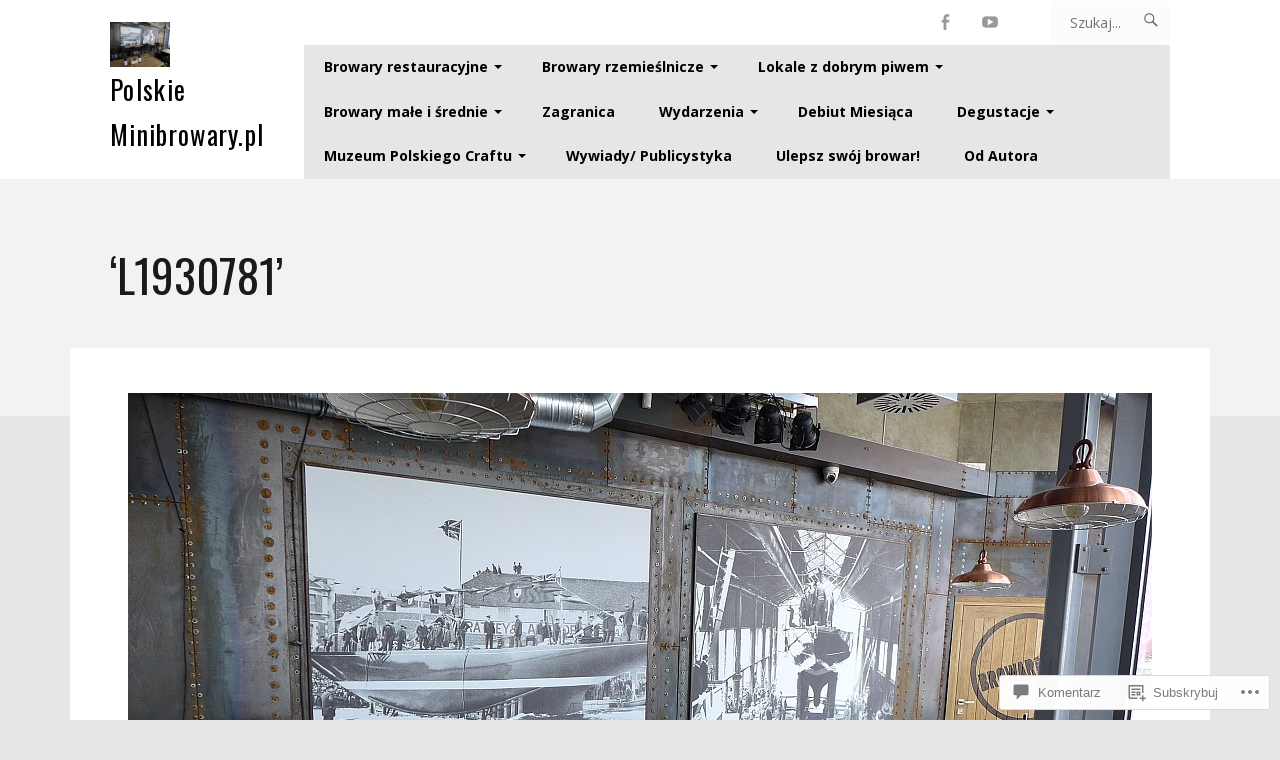

--- FILE ---
content_type: text/html; charset=UTF-8
request_url: https://polskieminibrowary.pl/2016/08/16/browar-port-gdynia/l1930781/
body_size: 45037
content:
<!DOCTYPE html>
<html lang="pl-PL">
<head>
	<meta charset="UTF-8">
	<meta name="viewport" content="width=device-width, initial-scale=1.0">
	<link rel="profile" href="https://gmpg.org/xfn/11">
	<link rel="pingback" href="https://polskieminibrowary.pl/xmlrpc.php">

	<title>L1930781 &#8211; Polskie Minibrowary.pl</title>
<meta name='robots' content='max-image-preview:large' />

<!-- Async WordPress.com Remote Login -->
<script id="wpcom_remote_login_js">
var wpcom_remote_login_extra_auth = '';
function wpcom_remote_login_remove_dom_node_id( element_id ) {
	var dom_node = document.getElementById( element_id );
	if ( dom_node ) { dom_node.parentNode.removeChild( dom_node ); }
}
function wpcom_remote_login_remove_dom_node_classes( class_name ) {
	var dom_nodes = document.querySelectorAll( '.' + class_name );
	for ( var i = 0; i < dom_nodes.length; i++ ) {
		dom_nodes[ i ].parentNode.removeChild( dom_nodes[ i ] );
	}
}
function wpcom_remote_login_final_cleanup() {
	wpcom_remote_login_remove_dom_node_classes( "wpcom_remote_login_msg" );
	wpcom_remote_login_remove_dom_node_id( "wpcom_remote_login_key" );
	wpcom_remote_login_remove_dom_node_id( "wpcom_remote_login_validate" );
	wpcom_remote_login_remove_dom_node_id( "wpcom_remote_login_js" );
	wpcom_remote_login_remove_dom_node_id( "wpcom_request_access_iframe" );
	wpcom_remote_login_remove_dom_node_id( "wpcom_request_access_styles" );
}

// Watch for messages back from the remote login
window.addEventListener( "message", function( e ) {
	if ( e.origin === "https://r-login.wordpress.com" ) {
		var data = {};
		try {
			data = JSON.parse( e.data );
		} catch( e ) {
			wpcom_remote_login_final_cleanup();
			return;
		}

		if ( data.msg === 'LOGIN' ) {
			// Clean up the login check iframe
			wpcom_remote_login_remove_dom_node_id( "wpcom_remote_login_key" );

			var id_regex = new RegExp( /^[0-9]+$/ );
			var token_regex = new RegExp( /^.*|.*|.*$/ );
			if (
				token_regex.test( data.token )
				&& id_regex.test( data.wpcomid )
			) {
				// We have everything we need to ask for a login
				var script = document.createElement( "script" );
				script.setAttribute( "id", "wpcom_remote_login_validate" );
				script.src = '/remote-login.php?wpcom_remote_login=validate'
					+ '&wpcomid=' + data.wpcomid
					+ '&token=' + encodeURIComponent( data.token )
					+ '&host=' + window.location.protocol
					+ '//' + window.location.hostname
					+ '&postid=17684'
					+ '&is_singular=';
				document.body.appendChild( script );
			}

			return;
		}

		// Safari ITP, not logged in, so redirect
		if ( data.msg === 'LOGIN-REDIRECT' ) {
			window.location = 'https://wordpress.com/log-in?redirect_to=' + window.location.href;
			return;
		}

		// Safari ITP, storage access failed, remove the request
		if ( data.msg === 'LOGIN-REMOVE' ) {
			var css_zap = 'html { -webkit-transition: margin-top 1s; transition: margin-top 1s; } /* 9001 */ html { margin-top: 0 !important; } * html body { margin-top: 0 !important; } @media screen and ( max-width: 782px ) { html { margin-top: 0 !important; } * html body { margin-top: 0 !important; } }';
			var style_zap = document.createElement( 'style' );
			style_zap.type = 'text/css';
			style_zap.appendChild( document.createTextNode( css_zap ) );
			document.body.appendChild( style_zap );

			var e = document.getElementById( 'wpcom_request_access_iframe' );
			e.parentNode.removeChild( e );

			document.cookie = 'wordpress_com_login_access=denied; path=/; max-age=31536000';

			return;
		}

		// Safari ITP
		if ( data.msg === 'REQUEST_ACCESS' ) {
			console.log( 'request access: safari' );

			// Check ITP iframe enable/disable knob
			if ( wpcom_remote_login_extra_auth !== 'safari_itp_iframe' ) {
				return;
			}

			// If we are in a "private window" there is no ITP.
			var private_window = false;
			try {
				var opendb = window.openDatabase( null, null, null, null );
			} catch( e ) {
				private_window = true;
			}

			if ( private_window ) {
				console.log( 'private window' );
				return;
			}

			var iframe = document.createElement( 'iframe' );
			iframe.id = 'wpcom_request_access_iframe';
			iframe.setAttribute( 'scrolling', 'no' );
			iframe.setAttribute( 'sandbox', 'allow-storage-access-by-user-activation allow-scripts allow-same-origin allow-top-navigation-by-user-activation' );
			iframe.src = 'https://r-login.wordpress.com/remote-login.php?wpcom_remote_login=request_access&origin=' + encodeURIComponent( data.origin ) + '&wpcomid=' + encodeURIComponent( data.wpcomid );

			var css = 'html { -webkit-transition: margin-top 1s; transition: margin-top 1s; } /* 9001 */ html { margin-top: 46px !important; } * html body { margin-top: 46px !important; } @media screen and ( max-width: 660px ) { html { margin-top: 71px !important; } * html body { margin-top: 71px !important; } #wpcom_request_access_iframe { display: block; height: 71px !important; } } #wpcom_request_access_iframe { border: 0px; height: 46px; position: fixed; top: 0; left: 0; width: 100%; min-width: 100%; z-index: 99999; background: #23282d; } ';

			var style = document.createElement( 'style' );
			style.type = 'text/css';
			style.id = 'wpcom_request_access_styles';
			style.appendChild( document.createTextNode( css ) );
			document.body.appendChild( style );

			document.body.appendChild( iframe );
		}

		if ( data.msg === 'DONE' ) {
			wpcom_remote_login_final_cleanup();
		}
	}
}, false );

// Inject the remote login iframe after the page has had a chance to load
// more critical resources
window.addEventListener( "DOMContentLoaded", function( e ) {
	var iframe = document.createElement( "iframe" );
	iframe.style.display = "none";
	iframe.setAttribute( "scrolling", "no" );
	iframe.setAttribute( "id", "wpcom_remote_login_key" );
	iframe.src = "https://r-login.wordpress.com/remote-login.php"
		+ "?wpcom_remote_login=key"
		+ "&origin=aHR0cHM6Ly9wb2xza2llbWluaWJyb3dhcnkucGw%3D"
		+ "&wpcomid=14381023"
		+ "&time=" + Math.floor( Date.now() / 1000 );
	document.body.appendChild( iframe );
}, false );
</script>
<link rel='dns-prefetch' href='//s0.wp.com' />
<link rel='dns-prefetch' href='//widgets.wp.com' />
<link rel='dns-prefetch' href='//fonts-api.wp.com' />
<link rel="alternate" type="application/rss+xml" title="Polskie Minibrowary.pl &raquo; Kanał z wpisami" href="https://polskieminibrowary.pl/feed/" />
<link rel="alternate" type="application/rss+xml" title="Polskie Minibrowary.pl &raquo; Kanał z komentarzami" href="https://polskieminibrowary.pl/comments/feed/" />
<link rel="alternate" type="application/rss+xml" title="Polskie Minibrowary.pl &raquo; L1930781 Kanał z komentarzami" href="https://polskieminibrowary.pl/2016/08/16/browar-port-gdynia/l1930781/feed/" />
	<script type="text/javascript">
		/* <![CDATA[ */
		function addLoadEvent(func) {
			var oldonload = window.onload;
			if (typeof window.onload != 'function') {
				window.onload = func;
			} else {
				window.onload = function () {
					oldonload();
					func();
				}
			}
		}
		/* ]]> */
	</script>
	<style id='wp-emoji-styles-inline-css'>

	img.wp-smiley, img.emoji {
		display: inline !important;
		border: none !important;
		box-shadow: none !important;
		height: 1em !important;
		width: 1em !important;
		margin: 0 0.07em !important;
		vertical-align: -0.1em !important;
		background: none !important;
		padding: 0 !important;
	}
/*# sourceURL=wp-emoji-styles-inline-css */
</style>
<link crossorigin='anonymous' rel='stylesheet' id='all-css-2-1' href='/wp-content/plugins/gutenberg-core/v22.2.0/build/styles/block-library/style.css?m=1764855221i&cssminify=yes' type='text/css' media='all' />
<style id='wp-block-library-inline-css'>
.has-text-align-justify {
	text-align:justify;
}
.has-text-align-justify{text-align:justify;}

/*# sourceURL=wp-block-library-inline-css */
</style><style id='global-styles-inline-css'>
:root{--wp--preset--aspect-ratio--square: 1;--wp--preset--aspect-ratio--4-3: 4/3;--wp--preset--aspect-ratio--3-4: 3/4;--wp--preset--aspect-ratio--3-2: 3/2;--wp--preset--aspect-ratio--2-3: 2/3;--wp--preset--aspect-ratio--16-9: 16/9;--wp--preset--aspect-ratio--9-16: 9/16;--wp--preset--color--black: #000000;--wp--preset--color--cyan-bluish-gray: #abb8c3;--wp--preset--color--white: #ffffff;--wp--preset--color--pale-pink: #f78da7;--wp--preset--color--vivid-red: #cf2e2e;--wp--preset--color--luminous-vivid-orange: #ff6900;--wp--preset--color--luminous-vivid-amber: #fcb900;--wp--preset--color--light-green-cyan: #7bdcb5;--wp--preset--color--vivid-green-cyan: #00d084;--wp--preset--color--pale-cyan-blue: #8ed1fc;--wp--preset--color--vivid-cyan-blue: #0693e3;--wp--preset--color--vivid-purple: #9b51e0;--wp--preset--gradient--vivid-cyan-blue-to-vivid-purple: linear-gradient(135deg,rgb(6,147,227) 0%,rgb(155,81,224) 100%);--wp--preset--gradient--light-green-cyan-to-vivid-green-cyan: linear-gradient(135deg,rgb(122,220,180) 0%,rgb(0,208,130) 100%);--wp--preset--gradient--luminous-vivid-amber-to-luminous-vivid-orange: linear-gradient(135deg,rgb(252,185,0) 0%,rgb(255,105,0) 100%);--wp--preset--gradient--luminous-vivid-orange-to-vivid-red: linear-gradient(135deg,rgb(255,105,0) 0%,rgb(207,46,46) 100%);--wp--preset--gradient--very-light-gray-to-cyan-bluish-gray: linear-gradient(135deg,rgb(238,238,238) 0%,rgb(169,184,195) 100%);--wp--preset--gradient--cool-to-warm-spectrum: linear-gradient(135deg,rgb(74,234,220) 0%,rgb(151,120,209) 20%,rgb(207,42,186) 40%,rgb(238,44,130) 60%,rgb(251,105,98) 80%,rgb(254,248,76) 100%);--wp--preset--gradient--blush-light-purple: linear-gradient(135deg,rgb(255,206,236) 0%,rgb(152,150,240) 100%);--wp--preset--gradient--blush-bordeaux: linear-gradient(135deg,rgb(254,205,165) 0%,rgb(254,45,45) 50%,rgb(107,0,62) 100%);--wp--preset--gradient--luminous-dusk: linear-gradient(135deg,rgb(255,203,112) 0%,rgb(199,81,192) 50%,rgb(65,88,208) 100%);--wp--preset--gradient--pale-ocean: linear-gradient(135deg,rgb(255,245,203) 0%,rgb(182,227,212) 50%,rgb(51,167,181) 100%);--wp--preset--gradient--electric-grass: linear-gradient(135deg,rgb(202,248,128) 0%,rgb(113,206,126) 100%);--wp--preset--gradient--midnight: linear-gradient(135deg,rgb(2,3,129) 0%,rgb(40,116,252) 100%);--wp--preset--font-size--small: 10px;--wp--preset--font-size--medium: 18px;--wp--preset--font-size--large: 23px;--wp--preset--font-size--x-large: 42px;--wp--preset--font-size--normal: 16px;--wp--preset--font-size--huge: 26px;--wp--preset--font-family--albert-sans: 'Albert Sans', sans-serif;--wp--preset--font-family--alegreya: Alegreya, serif;--wp--preset--font-family--arvo: Arvo, serif;--wp--preset--font-family--bodoni-moda: 'Bodoni Moda', serif;--wp--preset--font-family--bricolage-grotesque: 'Bricolage Grotesque', sans-serif;--wp--preset--font-family--cabin: Cabin, sans-serif;--wp--preset--font-family--chivo: Chivo, sans-serif;--wp--preset--font-family--commissioner: Commissioner, sans-serif;--wp--preset--font-family--cormorant: Cormorant, serif;--wp--preset--font-family--courier-prime: 'Courier Prime', monospace;--wp--preset--font-family--crimson-pro: 'Crimson Pro', serif;--wp--preset--font-family--dm-mono: 'DM Mono', monospace;--wp--preset--font-family--dm-sans: 'DM Sans', sans-serif;--wp--preset--font-family--dm-serif-display: 'DM Serif Display', serif;--wp--preset--font-family--domine: Domine, serif;--wp--preset--font-family--eb-garamond: 'EB Garamond', serif;--wp--preset--font-family--epilogue: Epilogue, sans-serif;--wp--preset--font-family--fahkwang: Fahkwang, sans-serif;--wp--preset--font-family--figtree: Figtree, sans-serif;--wp--preset--font-family--fira-sans: 'Fira Sans', sans-serif;--wp--preset--font-family--fjalla-one: 'Fjalla One', sans-serif;--wp--preset--font-family--fraunces: Fraunces, serif;--wp--preset--font-family--gabarito: Gabarito, system-ui;--wp--preset--font-family--ibm-plex-mono: 'IBM Plex Mono', monospace;--wp--preset--font-family--ibm-plex-sans: 'IBM Plex Sans', sans-serif;--wp--preset--font-family--ibarra-real-nova: 'Ibarra Real Nova', serif;--wp--preset--font-family--instrument-serif: 'Instrument Serif', serif;--wp--preset--font-family--inter: Inter, sans-serif;--wp--preset--font-family--josefin-sans: 'Josefin Sans', sans-serif;--wp--preset--font-family--jost: Jost, sans-serif;--wp--preset--font-family--libre-baskerville: 'Libre Baskerville', serif;--wp--preset--font-family--libre-franklin: 'Libre Franklin', sans-serif;--wp--preset--font-family--literata: Literata, serif;--wp--preset--font-family--lora: Lora, serif;--wp--preset--font-family--merriweather: Merriweather, serif;--wp--preset--font-family--montserrat: Montserrat, sans-serif;--wp--preset--font-family--newsreader: Newsreader, serif;--wp--preset--font-family--noto-sans-mono: 'Noto Sans Mono', sans-serif;--wp--preset--font-family--nunito: Nunito, sans-serif;--wp--preset--font-family--open-sans: 'Open Sans', sans-serif;--wp--preset--font-family--overpass: Overpass, sans-serif;--wp--preset--font-family--pt-serif: 'PT Serif', serif;--wp--preset--font-family--petrona: Petrona, serif;--wp--preset--font-family--piazzolla: Piazzolla, serif;--wp--preset--font-family--playfair-display: 'Playfair Display', serif;--wp--preset--font-family--plus-jakarta-sans: 'Plus Jakarta Sans', sans-serif;--wp--preset--font-family--poppins: Poppins, sans-serif;--wp--preset--font-family--raleway: Raleway, sans-serif;--wp--preset--font-family--roboto: Roboto, sans-serif;--wp--preset--font-family--roboto-slab: 'Roboto Slab', serif;--wp--preset--font-family--rubik: Rubik, sans-serif;--wp--preset--font-family--rufina: Rufina, serif;--wp--preset--font-family--sora: Sora, sans-serif;--wp--preset--font-family--source-sans-3: 'Source Sans 3', sans-serif;--wp--preset--font-family--source-serif-4: 'Source Serif 4', serif;--wp--preset--font-family--space-mono: 'Space Mono', monospace;--wp--preset--font-family--syne: Syne, sans-serif;--wp--preset--font-family--texturina: Texturina, serif;--wp--preset--font-family--urbanist: Urbanist, sans-serif;--wp--preset--font-family--work-sans: 'Work Sans', sans-serif;--wp--preset--spacing--20: 0.44rem;--wp--preset--spacing--30: 0.67rem;--wp--preset--spacing--40: 1rem;--wp--preset--spacing--50: 1.5rem;--wp--preset--spacing--60: 2.25rem;--wp--preset--spacing--70: 3.38rem;--wp--preset--spacing--80: 5.06rem;--wp--preset--shadow--natural: 6px 6px 9px rgba(0, 0, 0, 0.2);--wp--preset--shadow--deep: 12px 12px 50px rgba(0, 0, 0, 0.4);--wp--preset--shadow--sharp: 6px 6px 0px rgba(0, 0, 0, 0.2);--wp--preset--shadow--outlined: 6px 6px 0px -3px rgb(255, 255, 255), 6px 6px rgb(0, 0, 0);--wp--preset--shadow--crisp: 6px 6px 0px rgb(0, 0, 0);}:where(.is-layout-flex){gap: 0.5em;}:where(.is-layout-grid){gap: 0.5em;}body .is-layout-flex{display: flex;}.is-layout-flex{flex-wrap: wrap;align-items: center;}.is-layout-flex > :is(*, div){margin: 0;}body .is-layout-grid{display: grid;}.is-layout-grid > :is(*, div){margin: 0;}:where(.wp-block-columns.is-layout-flex){gap: 2em;}:where(.wp-block-columns.is-layout-grid){gap: 2em;}:where(.wp-block-post-template.is-layout-flex){gap: 1.25em;}:where(.wp-block-post-template.is-layout-grid){gap: 1.25em;}.has-black-color{color: var(--wp--preset--color--black) !important;}.has-cyan-bluish-gray-color{color: var(--wp--preset--color--cyan-bluish-gray) !important;}.has-white-color{color: var(--wp--preset--color--white) !important;}.has-pale-pink-color{color: var(--wp--preset--color--pale-pink) !important;}.has-vivid-red-color{color: var(--wp--preset--color--vivid-red) !important;}.has-luminous-vivid-orange-color{color: var(--wp--preset--color--luminous-vivid-orange) !important;}.has-luminous-vivid-amber-color{color: var(--wp--preset--color--luminous-vivid-amber) !important;}.has-light-green-cyan-color{color: var(--wp--preset--color--light-green-cyan) !important;}.has-vivid-green-cyan-color{color: var(--wp--preset--color--vivid-green-cyan) !important;}.has-pale-cyan-blue-color{color: var(--wp--preset--color--pale-cyan-blue) !important;}.has-vivid-cyan-blue-color{color: var(--wp--preset--color--vivid-cyan-blue) !important;}.has-vivid-purple-color{color: var(--wp--preset--color--vivid-purple) !important;}.has-black-background-color{background-color: var(--wp--preset--color--black) !important;}.has-cyan-bluish-gray-background-color{background-color: var(--wp--preset--color--cyan-bluish-gray) !important;}.has-white-background-color{background-color: var(--wp--preset--color--white) !important;}.has-pale-pink-background-color{background-color: var(--wp--preset--color--pale-pink) !important;}.has-vivid-red-background-color{background-color: var(--wp--preset--color--vivid-red) !important;}.has-luminous-vivid-orange-background-color{background-color: var(--wp--preset--color--luminous-vivid-orange) !important;}.has-luminous-vivid-amber-background-color{background-color: var(--wp--preset--color--luminous-vivid-amber) !important;}.has-light-green-cyan-background-color{background-color: var(--wp--preset--color--light-green-cyan) !important;}.has-vivid-green-cyan-background-color{background-color: var(--wp--preset--color--vivid-green-cyan) !important;}.has-pale-cyan-blue-background-color{background-color: var(--wp--preset--color--pale-cyan-blue) !important;}.has-vivid-cyan-blue-background-color{background-color: var(--wp--preset--color--vivid-cyan-blue) !important;}.has-vivid-purple-background-color{background-color: var(--wp--preset--color--vivid-purple) !important;}.has-black-border-color{border-color: var(--wp--preset--color--black) !important;}.has-cyan-bluish-gray-border-color{border-color: var(--wp--preset--color--cyan-bluish-gray) !important;}.has-white-border-color{border-color: var(--wp--preset--color--white) !important;}.has-pale-pink-border-color{border-color: var(--wp--preset--color--pale-pink) !important;}.has-vivid-red-border-color{border-color: var(--wp--preset--color--vivid-red) !important;}.has-luminous-vivid-orange-border-color{border-color: var(--wp--preset--color--luminous-vivid-orange) !important;}.has-luminous-vivid-amber-border-color{border-color: var(--wp--preset--color--luminous-vivid-amber) !important;}.has-light-green-cyan-border-color{border-color: var(--wp--preset--color--light-green-cyan) !important;}.has-vivid-green-cyan-border-color{border-color: var(--wp--preset--color--vivid-green-cyan) !important;}.has-pale-cyan-blue-border-color{border-color: var(--wp--preset--color--pale-cyan-blue) !important;}.has-vivid-cyan-blue-border-color{border-color: var(--wp--preset--color--vivid-cyan-blue) !important;}.has-vivid-purple-border-color{border-color: var(--wp--preset--color--vivid-purple) !important;}.has-vivid-cyan-blue-to-vivid-purple-gradient-background{background: var(--wp--preset--gradient--vivid-cyan-blue-to-vivid-purple) !important;}.has-light-green-cyan-to-vivid-green-cyan-gradient-background{background: var(--wp--preset--gradient--light-green-cyan-to-vivid-green-cyan) !important;}.has-luminous-vivid-amber-to-luminous-vivid-orange-gradient-background{background: var(--wp--preset--gradient--luminous-vivid-amber-to-luminous-vivid-orange) !important;}.has-luminous-vivid-orange-to-vivid-red-gradient-background{background: var(--wp--preset--gradient--luminous-vivid-orange-to-vivid-red) !important;}.has-very-light-gray-to-cyan-bluish-gray-gradient-background{background: var(--wp--preset--gradient--very-light-gray-to-cyan-bluish-gray) !important;}.has-cool-to-warm-spectrum-gradient-background{background: var(--wp--preset--gradient--cool-to-warm-spectrum) !important;}.has-blush-light-purple-gradient-background{background: var(--wp--preset--gradient--blush-light-purple) !important;}.has-blush-bordeaux-gradient-background{background: var(--wp--preset--gradient--blush-bordeaux) !important;}.has-luminous-dusk-gradient-background{background: var(--wp--preset--gradient--luminous-dusk) !important;}.has-pale-ocean-gradient-background{background: var(--wp--preset--gradient--pale-ocean) !important;}.has-electric-grass-gradient-background{background: var(--wp--preset--gradient--electric-grass) !important;}.has-midnight-gradient-background{background: var(--wp--preset--gradient--midnight) !important;}.has-small-font-size{font-size: var(--wp--preset--font-size--small) !important;}.has-medium-font-size{font-size: var(--wp--preset--font-size--medium) !important;}.has-large-font-size{font-size: var(--wp--preset--font-size--large) !important;}.has-x-large-font-size{font-size: var(--wp--preset--font-size--x-large) !important;}.has-albert-sans-font-family{font-family: var(--wp--preset--font-family--albert-sans) !important;}.has-alegreya-font-family{font-family: var(--wp--preset--font-family--alegreya) !important;}.has-arvo-font-family{font-family: var(--wp--preset--font-family--arvo) !important;}.has-bodoni-moda-font-family{font-family: var(--wp--preset--font-family--bodoni-moda) !important;}.has-bricolage-grotesque-font-family{font-family: var(--wp--preset--font-family--bricolage-grotesque) !important;}.has-cabin-font-family{font-family: var(--wp--preset--font-family--cabin) !important;}.has-chivo-font-family{font-family: var(--wp--preset--font-family--chivo) !important;}.has-commissioner-font-family{font-family: var(--wp--preset--font-family--commissioner) !important;}.has-cormorant-font-family{font-family: var(--wp--preset--font-family--cormorant) !important;}.has-courier-prime-font-family{font-family: var(--wp--preset--font-family--courier-prime) !important;}.has-crimson-pro-font-family{font-family: var(--wp--preset--font-family--crimson-pro) !important;}.has-dm-mono-font-family{font-family: var(--wp--preset--font-family--dm-mono) !important;}.has-dm-sans-font-family{font-family: var(--wp--preset--font-family--dm-sans) !important;}.has-dm-serif-display-font-family{font-family: var(--wp--preset--font-family--dm-serif-display) !important;}.has-domine-font-family{font-family: var(--wp--preset--font-family--domine) !important;}.has-eb-garamond-font-family{font-family: var(--wp--preset--font-family--eb-garamond) !important;}.has-epilogue-font-family{font-family: var(--wp--preset--font-family--epilogue) !important;}.has-fahkwang-font-family{font-family: var(--wp--preset--font-family--fahkwang) !important;}.has-figtree-font-family{font-family: var(--wp--preset--font-family--figtree) !important;}.has-fira-sans-font-family{font-family: var(--wp--preset--font-family--fira-sans) !important;}.has-fjalla-one-font-family{font-family: var(--wp--preset--font-family--fjalla-one) !important;}.has-fraunces-font-family{font-family: var(--wp--preset--font-family--fraunces) !important;}.has-gabarito-font-family{font-family: var(--wp--preset--font-family--gabarito) !important;}.has-ibm-plex-mono-font-family{font-family: var(--wp--preset--font-family--ibm-plex-mono) !important;}.has-ibm-plex-sans-font-family{font-family: var(--wp--preset--font-family--ibm-plex-sans) !important;}.has-ibarra-real-nova-font-family{font-family: var(--wp--preset--font-family--ibarra-real-nova) !important;}.has-instrument-serif-font-family{font-family: var(--wp--preset--font-family--instrument-serif) !important;}.has-inter-font-family{font-family: var(--wp--preset--font-family--inter) !important;}.has-josefin-sans-font-family{font-family: var(--wp--preset--font-family--josefin-sans) !important;}.has-jost-font-family{font-family: var(--wp--preset--font-family--jost) !important;}.has-libre-baskerville-font-family{font-family: var(--wp--preset--font-family--libre-baskerville) !important;}.has-libre-franklin-font-family{font-family: var(--wp--preset--font-family--libre-franklin) !important;}.has-literata-font-family{font-family: var(--wp--preset--font-family--literata) !important;}.has-lora-font-family{font-family: var(--wp--preset--font-family--lora) !important;}.has-merriweather-font-family{font-family: var(--wp--preset--font-family--merriweather) !important;}.has-montserrat-font-family{font-family: var(--wp--preset--font-family--montserrat) !important;}.has-newsreader-font-family{font-family: var(--wp--preset--font-family--newsreader) !important;}.has-noto-sans-mono-font-family{font-family: var(--wp--preset--font-family--noto-sans-mono) !important;}.has-nunito-font-family{font-family: var(--wp--preset--font-family--nunito) !important;}.has-open-sans-font-family{font-family: var(--wp--preset--font-family--open-sans) !important;}.has-overpass-font-family{font-family: var(--wp--preset--font-family--overpass) !important;}.has-pt-serif-font-family{font-family: var(--wp--preset--font-family--pt-serif) !important;}.has-petrona-font-family{font-family: var(--wp--preset--font-family--petrona) !important;}.has-piazzolla-font-family{font-family: var(--wp--preset--font-family--piazzolla) !important;}.has-playfair-display-font-family{font-family: var(--wp--preset--font-family--playfair-display) !important;}.has-plus-jakarta-sans-font-family{font-family: var(--wp--preset--font-family--plus-jakarta-sans) !important;}.has-poppins-font-family{font-family: var(--wp--preset--font-family--poppins) !important;}.has-raleway-font-family{font-family: var(--wp--preset--font-family--raleway) !important;}.has-roboto-font-family{font-family: var(--wp--preset--font-family--roboto) !important;}.has-roboto-slab-font-family{font-family: var(--wp--preset--font-family--roboto-slab) !important;}.has-rubik-font-family{font-family: var(--wp--preset--font-family--rubik) !important;}.has-rufina-font-family{font-family: var(--wp--preset--font-family--rufina) !important;}.has-sora-font-family{font-family: var(--wp--preset--font-family--sora) !important;}.has-source-sans-3-font-family{font-family: var(--wp--preset--font-family--source-sans-3) !important;}.has-source-serif-4-font-family{font-family: var(--wp--preset--font-family--source-serif-4) !important;}.has-space-mono-font-family{font-family: var(--wp--preset--font-family--space-mono) !important;}.has-syne-font-family{font-family: var(--wp--preset--font-family--syne) !important;}.has-texturina-font-family{font-family: var(--wp--preset--font-family--texturina) !important;}.has-urbanist-font-family{font-family: var(--wp--preset--font-family--urbanist) !important;}.has-work-sans-font-family{font-family: var(--wp--preset--font-family--work-sans) !important;}
/*# sourceURL=global-styles-inline-css */
</style>

<style id='classic-theme-styles-inline-css'>
/*! This file is auto-generated */
.wp-block-button__link{color:#fff;background-color:#32373c;border-radius:9999px;box-shadow:none;text-decoration:none;padding:calc(.667em + 2px) calc(1.333em + 2px);font-size:1.125em}.wp-block-file__button{background:#32373c;color:#fff;text-decoration:none}
/*# sourceURL=/wp-includes/css/classic-themes.min.css */
</style>
<link crossorigin='anonymous' rel='stylesheet' id='all-css-4-1' href='/_static/??-eJx9j11OAzEMhC/U1EBbWh4QR0FJ1ipp4ziKnf7cvl4FJATSvtljf54xXKuLXBSLgn4hoUBtSKkTNCZsDKL3bGoUAZyScnMhczzL2pQV/MKpu5r7MRVb5oamU/U6b5CBHrNdL7qEXdN0RB1eo3aKt2Wkmo0LwUKLuO/obnyyxJ1Qq49nZ9I4MQZAzOVn+HnBMnED35XJq6b4DwNpEUJPeYILtmDWJs5vyt9+DvNB78/718Pmabt7ezk9AI9nj4U=&cssminify=yes' type='text/css' media='all' />
<link rel='stylesheet' id='verbum-gutenberg-css-css' href='https://widgets.wp.com/verbum-block-editor/block-editor.css?ver=1738686361' media='all' />
<link crossorigin='anonymous' rel='stylesheet' id='all-css-6-1' href='/_static/??/wp-content/themes/premium/romero/style.css,/wp-content/mu-plugins/jetpack-plugin/moon/_inc/genericons/genericons/genericons.css?m=1753284714j&cssminify=yes' type='text/css' media='all' />
<link rel='stylesheet' id='romero-fonts-css' href='https://fonts-api.wp.com/css?family=Oswald%3A400%2C700%7COpen+Sans%3A400%2C700&#038;subset=latin%2Clatin-ext' media='all' />
<style id='jetpack_facebook_likebox-inline-css'>
.widget_facebook_likebox {
	overflow: hidden;
}

/*# sourceURL=/wp-content/mu-plugins/jetpack-plugin/moon/modules/widgets/facebook-likebox/style.css */
</style>
<link crossorigin='anonymous' rel='stylesheet' id='all-css-10-1' href='/_static/??-eJzTLy/QTc7PK0nNK9HPLdUtyClNz8wr1i9KTcrJTwcy0/WTi5G5ekCujj52Temp+bo5+cmJJZn5eSgc3bScxMwikFb7XFtDE1NLExMLc0OTLACohS2q&cssminify=yes' type='text/css' media='all' />
<style id='jetpack-global-styles-frontend-style-inline-css'>
:root { --font-headings: unset; --font-base: unset; --font-headings-default: -apple-system,BlinkMacSystemFont,"Segoe UI",Roboto,Oxygen-Sans,Ubuntu,Cantarell,"Helvetica Neue",sans-serif; --font-base-default: -apple-system,BlinkMacSystemFont,"Segoe UI",Roboto,Oxygen-Sans,Ubuntu,Cantarell,"Helvetica Neue",sans-serif;}
/*# sourceURL=jetpack-global-styles-frontend-style-inline-css */
</style>
<link crossorigin='anonymous' rel='stylesheet' id='all-css-12-1' href='/wp-content/themes/h4/global.css?m=1420737423i&cssminify=yes' type='text/css' media='all' />
<script type="text/javascript" id="romero-script-main-js-extra">
/* <![CDATA[ */
var js_i18n = {"next":"Dalej","prev":"Poprzedni","menu":"Menu"};
//# sourceURL=romero-script-main-js-extra
/* ]]> */
</script>
<script type="text/javascript" id="wpcom-actionbar-placeholder-js-extra">
/* <![CDATA[ */
var actionbardata = {"siteID":"14381023","postID":"17684","siteURL":"https://polskieminibrowary.pl","xhrURL":"https://polskieminibrowary.pl/wp-admin/admin-ajax.php","nonce":"761f12cbc2","isLoggedIn":"","statusMessage":"","subsEmailDefault":"instantly","proxyScriptUrl":"https://s0.wp.com/wp-content/js/wpcom-proxy-request.js?m=1513050504i&amp;ver=20211021","shortlink":"https://wp.me/aYl9Z-4Be","i18n":{"followedText":"Nowe wpisy z tej witryny b\u0119d\u0105 teraz pojawia\u0107 si\u0119 w twoim \u003Ca href=\"https://wordpress.com/reader\"\u003EReader\u003C/a\u003E","foldBar":"Zwi\u0144 ten panel","unfoldBar":"Rozwi\u0144 ten panel","shortLinkCopied":"Kr\u00f3tki odno\u015bnik skopiowany do schowka."}};
//# sourceURL=wpcom-actionbar-placeholder-js-extra
/* ]]> */
</script>
<script type="text/javascript" id="jetpack-mu-wpcom-settings-js-before">
/* <![CDATA[ */
var JETPACK_MU_WPCOM_SETTINGS = {"assetsUrl":"https://s0.wp.com/wp-content/mu-plugins/jetpack-mu-wpcom-plugin/moon/jetpack_vendor/automattic/jetpack-mu-wpcom/src/build/"};
//# sourceURL=jetpack-mu-wpcom-settings-js-before
/* ]]> */
</script>
<script crossorigin='anonymous' type='text/javascript'  src='/_static/??-eJyFjc0OgyAQhF9IXGpjfw6mz2J0YyEs0GWJ9e2Fpia99TSH75sZWKOaghf0AjYBO1GRw3trbWqgMOMnl2dMFdpXRt6+0ZLxfyVFZuFR8Fc+3uSJVCqRkUwm4EDIoS7Q+JEfNJyune7P+nK72x3Vnj2N'></script>
<script type="text/javascript" id="rlt-proxy-js-after">
/* <![CDATA[ */
	rltInitialize( {"token":null,"iframeOrigins":["https:\/\/widgets.wp.com"]} );
//# sourceURL=rlt-proxy-js-after
/* ]]> */
</script>
<link rel="EditURI" type="application/rsd+xml" title="RSD" href="https://minibrowary.wordpress.com/xmlrpc.php?rsd" />
<meta name="generator" content="WordPress.com" />
<link rel="canonical" href="https://polskieminibrowary.pl/2016/08/16/browar-port-gdynia/l1930781/" />
<link rel='shortlink' href='https://wp.me/aYl9Z-4Be' />
<link rel="alternate" type="application/json+oembed" href="https://public-api.wordpress.com/oembed/?format=json&amp;url=https%3A%2F%2Fpolskieminibrowary.pl%2F2016%2F08%2F16%2Fbrowar-port-gdynia%2Fl1930781%2F&amp;for=wpcom-auto-discovery" /><link rel="alternate" type="application/xml+oembed" href="https://public-api.wordpress.com/oembed/?format=xml&amp;url=https%3A%2F%2Fpolskieminibrowary.pl%2F2016%2F08%2F16%2Fbrowar-port-gdynia%2Fl1930781%2F&amp;for=wpcom-auto-discovery" />
<!-- Jetpack Open Graph Tags -->
<meta property="og:type" content="article" />
<meta property="og:title" content="L1930781" />
<meta property="og:url" content="https://polskieminibrowary.pl/2016/08/16/browar-port-gdynia/l1930781/" />
<meta property="og:description" content="Odwiedź wpis aby zdobyć więcej informacji." />
<meta property="article:published_time" content="2016-08-09T11:01:35+00:00" />
<meta property="article:modified_time" content="2016-08-09T11:01:35+00:00" />
<meta property="og:site_name" content="Polskie Minibrowary.pl" />
<meta property="og:image" content="https://polskieminibrowary.pl/wp-content/uploads/2016/08/l1930781.jpg" />
<meta property="og:image:alt" content="" />
<meta property="og:locale" content="pl_PL" />
<meta property="article:publisher" content="https://www.facebook.com/WordPresscom" />
<meta name="twitter:text:title" content="L1930781" />
<meta name="twitter:image" content="https://polskieminibrowary.pl/wp-content/uploads/2016/08/l1930781.jpg?w=640" />
<meta name="twitter:card" content="summary_large_image" />
<meta name="twitter:description" content="Odwiedź wpis aby zdobyć więcej informacji." />

<!-- End Jetpack Open Graph Tags -->
<link rel='openid.server' href='https://polskieminibrowary.pl/?openidserver=1' />
<link rel='openid.delegate' href='https://polskieminibrowary.pl/' />
<link rel="search" type="application/opensearchdescription+xml" href="https://polskieminibrowary.pl/osd.xml" title="Polskie Minibrowary.pl" />
<link rel="search" type="application/opensearchdescription+xml" href="https://s1.wp.com/opensearch.xml" title="WordPress.com" />
		<style type="text/css">
			.recentcomments a {
				display: inline !important;
				padding: 0 !important;
				margin: 0 !important;
			}

			table.recentcommentsavatartop img.avatar, table.recentcommentsavatarend img.avatar {
				border: 0px;
				margin: 0;
			}

			table.recentcommentsavatartop a, table.recentcommentsavatarend a {
				border: 0px !important;
				background-color: transparent !important;
			}

			td.recentcommentsavatarend, td.recentcommentsavatartop {
				padding: 0px 0px 1px 0px;
				margin: 0px;
			}

			td.recentcommentstextend {
				border: none !important;
				padding: 0px 0px 2px 10px;
			}

			.rtl td.recentcommentstextend {
				padding: 0px 10px 2px 0px;
			}

			td.recentcommentstexttop {
				border: none;
				padding: 0px 0px 0px 10px;
			}

			.rtl td.recentcommentstexttop {
				padding: 0px 10px 0px 0px;
			}
		</style>
		<meta name="description" content="Polskie rzemieślnicze piwa i browary, relacje z imprez i wydarzeń czyli wszystko to, co w świecie polskiego dobrego piwa najważniejsze" />
<style>
	.masthead h1.site-title a,
	.masthead h1.site-title a:hover,
	.masthead h2.site-description {
		color:#000000;
	}
</style>
<link rel="icon" href="https://polskieminibrowary.pl/wp-content/uploads/2021/08/cropped-polskieminibrowarypl_nowe_logo_rgb_flatten___basic.jpg?w=32" sizes="32x32" />
<link rel="icon" href="https://polskieminibrowary.pl/wp-content/uploads/2021/08/cropped-polskieminibrowarypl_nowe_logo_rgb_flatten___basic.jpg?w=192" sizes="192x192" />
<link rel="apple-touch-icon" href="https://polskieminibrowary.pl/wp-content/uploads/2021/08/cropped-polskieminibrowarypl_nowe_logo_rgb_flatten___basic.jpg?w=180" />
<meta name="msapplication-TileImage" content="https://polskieminibrowary.pl/wp-content/uploads/2021/08/cropped-polskieminibrowarypl_nowe_logo_rgb_flatten___basic.jpg?w=270" />
</head>

<body class="attachment wp-singular attachment-template-default single single-attachment postid-17684 attachmentid-17684 attachment-jpeg wp-embed-responsive wp-theme-premiumromero customizer-styles-applied singular multi-author-false themes-sidebar1-active themes-sidebar2-active themes-has-featured-posts themes-featured-posts-count-7 themes-sidebar-menu-inactive widgets-hidden jetpack-reblog-enabled">

<a href="#main-content" class="screen-reader-shortcut">Przeskocz do treści</a>

<header class="masthead" role="banner">

	<div class="container" id="header-wrapper">
		<div class="action-wrapper">

			<div class="branding">
				<h1 class="site-title">
					<a href="https://polskieminibrowary.pl/" class="site-logo-link" rel="home" itemprop="url"><img width="160" height="120" src="https://polskieminibrowary.pl/wp-content/uploads/2016/08/l1930781.jpg?w=160" class="site-logo attachment-romero-logo" alt="" data-size="romero-logo" itemprop="logo" decoding="async" data-attachment-id="17684" data-permalink="https://polskieminibrowary.pl/2016/08/16/browar-port-gdynia/l1930781/" data-orig-file="https://polskieminibrowary.pl/wp-content/uploads/2016/08/l1930781.jpg" data-orig-size="1024,768" data-comments-opened="1" data-image-meta="{&quot;aperture&quot;:&quot;0&quot;,&quot;credit&quot;:&quot;&quot;,&quot;camera&quot;:&quot;&quot;,&quot;caption&quot;:&quot;&quot;,&quot;created_timestamp&quot;:&quot;0&quot;,&quot;copyright&quot;:&quot;&quot;,&quot;focal_length&quot;:&quot;0&quot;,&quot;iso&quot;:&quot;0&quot;,&quot;shutter_speed&quot;:&quot;0&quot;,&quot;title&quot;:&quot;&quot;,&quot;orientation&quot;:&quot;0&quot;}" data-image-title="L1930781" data-image-description="" data-image-caption="" data-medium-file="https://polskieminibrowary.pl/wp-content/uploads/2016/08/l1930781.jpg?w=300" data-large-file="https://polskieminibrowary.pl/wp-content/uploads/2016/08/l1930781.jpg?w=760" /></a>					<a href="https://polskieminibrowary.pl/" title="Strona główna" class="site-title-link">
						Polskie Minibrowary.pl					</a>
				</h1>
				<p class="site-description">
					Polskie rzemieślnicze piwa i browary, relacje z imprez i wydarzeń czyli wszystko to, co w świecie polskiego dobrego piwa najważniejsze				</p>
			</div>

			<div class="actions">
				<div class="secondary">
					<div class="menu-social-links"><ul id="menu-socjalne" class="menu"><li id="menu-item-16645" class="menu-item menu-item-type-custom menu-item-object-custom menu-item-16645"><a href="https://www.facebook.com/PolskieMinibrowary/"><span class="screen-reader">Facebook</span></a></li>
<li id="menu-item-16646" class="menu-item menu-item-type-custom menu-item-object-custom menu-item-16646"><a href="https://www.youtube.com/user/PolskieMinibrowary"><span class="screen-reader">YouTube</span></a></li>
</ul></div>					<form method="get" class="search-form" action="https://polskieminibrowary.pl/" role="search">
	<label>
		<span class="screen-reader">Szukaj...</span>
		<input type="search" value="" name="s" class="search-field text" placeholder="Szukaj..." />
	</label>
	<button class="search-submit">&#62464;<span class="screen-reader">Szukaj</span></button>
</form>
				</div>

				<nav class="menu-primary menu" role="navigation">
					<h3 class="menu-toggle">Menu</h3>
<ul id="nav" class="menu-wrap"><li id="menu-item-3869" class="menu-item menu-item-type-taxonomy menu-item-object-category menu-item-has-children menu-item-3869"><a href="https://polskieminibrowary.pl/category/browary-restauracyjne/">Browary restauracyjne</a>
<ul class="sub-menu">
	<li id="menu-item-852" class="menu-item menu-item-type-taxonomy menu-item-object-category menu-item-852"><a href="https://polskieminibrowary.pl/category/browary-restauracyjne/bielsko-biala/">Bielsko-Biała</a></li>
	<li id="menu-item-635" class="menu-item menu-item-type-taxonomy menu-item-object-category menu-item-635"><a href="https://polskieminibrowary.pl/category/browary-restauracyjne/bydgoszcz/">Bydgoszcz</a></li>
	<li id="menu-item-5037" class="menu-item menu-item-type-taxonomy menu-item-object-category menu-item-5037"><a href="https://polskieminibrowary.pl/category/browary-restauracyjne/chorzow/">Chorzów</a></li>
	<li id="menu-item-1722" class="menu-item menu-item-type-taxonomy menu-item-object-category menu-item-1722"><a href="https://polskieminibrowary.pl/category/browary-restauracyjne/chrzastawa-mala/">Chrząstawa Mała</a></li>
	<li id="menu-item-1344" class="menu-item menu-item-type-taxonomy menu-item-object-category menu-item-1344"><a href="https://polskieminibrowary.pl/category/browary-restauracyjne/cieszyn/">Cieszyn</a></li>
	<li id="menu-item-6481" class="menu-item menu-item-type-taxonomy menu-item-object-category menu-item-6481"><a href="https://polskieminibrowary.pl/category/browary-restauracyjne/czechowice-dziedzice/">Czechowice-Dziedzice</a></li>
	<li id="menu-item-190" class="menu-item menu-item-type-taxonomy menu-item-object-category menu-item-190"><a href="https://polskieminibrowary.pl/category/browary-restauracyjne/czestochowa/">Częstochowa</a></li>
	<li id="menu-item-191" class="menu-item menu-item-type-taxonomy menu-item-object-category menu-item-191"><a href="https://polskieminibrowary.pl/category/browary-restauracyjne/gdansk/">Gdańsk</a></li>
	<li id="menu-item-20787" class="menu-item menu-item-type-taxonomy menu-item-object-category menu-item-20787"><a href="https://polskieminibrowary.pl/category/browary-restauracyjne/gdynia-browary-restauracyjne/">Gdynia</a></li>
	<li id="menu-item-35213" class="menu-item menu-item-type-taxonomy menu-item-object-category menu-item-35213"><a href="https://polskieminibrowary.pl/category/browary-restauracyjne/gizycko/">Giżycko</a></li>
	<li id="menu-item-927" class="menu-item menu-item-type-taxonomy menu-item-object-category menu-item-927"><a href="https://polskieminibrowary.pl/category/browary-restauracyjne/gliwice/">Gliwice</a></li>
	<li id="menu-item-27178" class="menu-item menu-item-type-taxonomy menu-item-object-category menu-item-27178"><a href="https://polskieminibrowary.pl/category/browary-restauracyjne/grudziadz/">Grudziądz</a></li>
	<li id="menu-item-32347" class="menu-item menu-item-type-taxonomy menu-item-object-category menu-item-32347"><a href="https://polskieminibrowary.pl/category/browary-restauracyjne/gryfice/">Gryfice</a></li>
	<li id="menu-item-35983" class="menu-item menu-item-type-taxonomy menu-item-object-category menu-item-35983"><a href="https://polskieminibrowary.pl/category/browary-restauracyjne/jedlina-zdroj/">Jedlina-Zdrój</a></li>
	<li id="menu-item-233" class="menu-item menu-item-type-taxonomy menu-item-object-category menu-item-233"><a href="https://polskieminibrowary.pl/category/browary-restauracyjne/kalisz/">Kalisz</a></li>
	<li id="menu-item-321" class="menu-item menu-item-type-taxonomy menu-item-object-category menu-item-321"><a href="https://polskieminibrowary.pl/category/browary-restauracyjne/katowice/">Katowice</a></li>
	<li id="menu-item-192" class="menu-item menu-item-type-taxonomy menu-item-object-category menu-item-192"><a href="https://polskieminibrowary.pl/category/browary-restauracyjne/koszalin/">Koszalin</a></li>
	<li id="menu-item-27198" class="menu-item menu-item-type-taxonomy menu-item-object-category menu-item-27198"><a href="https://polskieminibrowary.pl/category/browary-restauracyjne/koscierzyna/">Kościerzyna</a></li>
	<li id="menu-item-319" class="menu-item menu-item-type-taxonomy menu-item-object-category menu-item-319"><a href="https://polskieminibrowary.pl/category/browary-restauracyjne/krakow/">Kraków</a></li>
	<li id="menu-item-193" class="menu-item menu-item-type-taxonomy menu-item-object-category menu-item-193"><a href="https://polskieminibrowary.pl/category/browary-restauracyjne/lublin/">Lublin</a></li>
	<li id="menu-item-200" class="menu-item menu-item-type-taxonomy menu-item-object-category menu-item-200"><a href="https://polskieminibrowary.pl/category/browary-restauracyjne/lodz/">Łódź</a></li>
	<li id="menu-item-34812" class="menu-item menu-item-type-taxonomy menu-item-object-category menu-item-34812"><a href="https://polskieminibrowary.pl/category/browary-restauracyjne/miedzyzdroje/">Miedzyzdroje</a></li>
	<li id="menu-item-18635" class="menu-item menu-item-type-taxonomy menu-item-object-category menu-item-18635"><a href="https://polskieminibrowary.pl/category/browary-restauracyjne/olsztyn-browary-restauracyjne/">Olsztyn</a></li>
	<li id="menu-item-195" class="menu-item menu-item-type-taxonomy menu-item-object-category menu-item-195"><a href="https://polskieminibrowary.pl/category/browary-restauracyjne/plock/">Płock</a></li>
	<li id="menu-item-194" class="menu-item menu-item-type-taxonomy menu-item-object-category menu-item-194"><a href="https://polskieminibrowary.pl/category/browary-restauracyjne/poznan/">Poznań</a></li>
	<li id="menu-item-34724" class="menu-item menu-item-type-taxonomy menu-item-object-category menu-item-34724"><a href="https://polskieminibrowary.pl/category/browary-restauracyjne/pszczyna/">Pszczyna</a></li>
	<li id="menu-item-983" class="menu-item menu-item-type-taxonomy menu-item-object-category menu-item-983"><a href="https://polskieminibrowary.pl/category/browary-restauracyjne/pulawy/">Puławy</a></li>
	<li id="menu-item-3407" class="menu-item menu-item-type-taxonomy menu-item-object-category menu-item-3407"><a href="https://polskieminibrowary.pl/category/browary-restauracyjne/raciborz/">Racibórz</a></li>
	<li id="menu-item-196" class="menu-item menu-item-type-taxonomy menu-item-object-category menu-item-196"><a href="https://polskieminibrowary.pl/category/browary-restauracyjne/radom/">Radom</a></li>
	<li id="menu-item-11579" class="menu-item menu-item-type-taxonomy menu-item-object-category menu-item-11579"><a href="https://polskieminibrowary.pl/category/browary-restauracyjne/rzeszow/">Rzeszów</a></li>
	<li id="menu-item-30954" class="menu-item menu-item-type-taxonomy menu-item-object-category menu-item-30954"><a href="https://polskieminibrowary.pl/category/browary-restauracyjne/starogard-gdanski/">Starogard Gdański</a></li>
	<li id="menu-item-29705" class="menu-item menu-item-type-taxonomy menu-item-object-category menu-item-29705"><a href="https://polskieminibrowary.pl/category/browary-restauracyjne/sulejow/">Sulejów</a></li>
	<li id="menu-item-1185" class="menu-item menu-item-type-taxonomy menu-item-object-category menu-item-1185"><a href="https://polskieminibrowary.pl/category/browary-restauracyjne/szaflary/">Szaflary</a></li>
	<li id="menu-item-1080" class="menu-item menu-item-type-taxonomy menu-item-object-category menu-item-1080"><a href="https://polskieminibrowary.pl/category/browary-restauracyjne/szczecin/">Szczecin</a></li>
	<li id="menu-item-320" class="menu-item menu-item-type-taxonomy menu-item-object-category menu-item-320"><a href="https://polskieminibrowary.pl/category/browary-restauracyjne/szczyrzyc/">Szczyrzyc</a></li>
	<li id="menu-item-864" class="menu-item menu-item-type-taxonomy menu-item-object-category menu-item-864"><a href="https://polskieminibrowary.pl/category/browary-restauracyjne/szymbark/">Szymbark</a></li>
	<li id="menu-item-34811" class="menu-item menu-item-type-taxonomy menu-item-object-category menu-item-34811"><a href="https://polskieminibrowary.pl/category/browary-restauracyjne/swinoujscie/">Świnoujście</a></li>
	<li id="menu-item-1723" class="menu-item menu-item-type-taxonomy menu-item-object-category menu-item-1723"><a href="https://polskieminibrowary.pl/category/browary-restauracyjne/torun/">Toruń</a></li>
	<li id="menu-item-35222" class="menu-item menu-item-type-taxonomy menu-item-object-category menu-item-35222"><a href="https://polskieminibrowary.pl/category/browary-restauracyjne/turek/">Turek</a></li>
	<li id="menu-item-35221" class="menu-item menu-item-type-taxonomy menu-item-object-category menu-item-35221"><a href="https://polskieminibrowary.pl/category/browary-restauracyjne/uniejow/">Uniejów</a></li>
	<li id="menu-item-3212" class="menu-item menu-item-type-taxonomy menu-item-object-category menu-item-3212"><a href="https://polskieminibrowary.pl/category/browary-restauracyjne/ustron/">Ustroń</a></li>
	<li id="menu-item-198" class="menu-item menu-item-type-taxonomy menu-item-object-category menu-item-198"><a href="https://polskieminibrowary.pl/category/browary-restauracyjne/warszawa/">Warszawa</a></li>
	<li id="menu-item-234" class="menu-item menu-item-type-taxonomy menu-item-object-category menu-item-234"><a href="https://polskieminibrowary.pl/category/browary-restauracyjne/wroclaw/">Wrocław</a></li>
	<li id="menu-item-1724" class="menu-item menu-item-type-taxonomy menu-item-object-category menu-item-1724"><a href="https://polskieminibrowary.pl/category/browary-restauracyjne/zamosc/">Zamość</a></li>
	<li id="menu-item-199" class="menu-item menu-item-type-taxonomy menu-item-object-category menu-item-199"><a href="https://polskieminibrowary.pl/category/browary-restauracyjne/zielona-gora/">Zielona Góra</a></li>
	<li id="menu-item-4881" class="menu-item menu-item-type-taxonomy menu-item-object-category menu-item-4881"><a href="https://polskieminibrowary.pl/category/browary-restauracyjne/zelechow/">Żelechów</a></li>
	<li id="menu-item-1648" class="menu-item menu-item-type-taxonomy menu-item-object-category menu-item-1648"><a href="https://polskieminibrowary.pl/category/browary-restauracyjne/zywiec/">Żywiec</a></li>
</ul>
</li>
<li id="menu-item-3871" class="menu-item menu-item-type-taxonomy menu-item-object-category menu-item-has-children menu-item-3871"><a href="https://polskieminibrowary.pl/category/browary-rzemieslnicze/">Browary rzemieślnicze</a>
<ul class="sub-menu">
	<li id="menu-item-25528" class="menu-item menu-item-type-taxonomy menu-item-object-category menu-item-25528"><a href="https://polskieminibrowary.pl/category/browary-rzemieslnicze/annopole/">Annopole</a></li>
	<li id="menu-item-8058" class="menu-item menu-item-type-taxonomy menu-item-object-category menu-item-8058"><a href="https://polskieminibrowary.pl/category/browary-rzemieslnicze/bednary/">Bednary</a></li>
	<li id="menu-item-29704" class="menu-item menu-item-type-taxonomy menu-item-object-category menu-item-29704"><a href="https://polskieminibrowary.pl/category/browary-rzemieslnicze/bialowieza/">Białowieża</a></li>
	<li id="menu-item-7950" class="menu-item menu-item-type-taxonomy menu-item-object-category menu-item-7950"><a href="https://polskieminibrowary.pl/category/browary-rzemieslnicze/blonie/">Błonie</a></li>
	<li id="menu-item-24693" class="menu-item menu-item-type-taxonomy menu-item-object-category menu-item-24693"><a href="https://polskieminibrowary.pl/category/browary-rzemieslnicze/budziszyn/">Budziszyn</a></li>
	<li id="menu-item-23027" class="menu-item menu-item-type-taxonomy menu-item-object-category menu-item-23027"><a href="https://polskieminibrowary.pl/category/browary-rzemieslnicze/cecele/">Cecele</a></li>
	<li id="menu-item-33810" class="menu-item menu-item-type-taxonomy menu-item-object-category menu-item-33810"><a href="https://polskieminibrowary.pl/category/browary-rzemieslnicze/chorzow-browary-rzemieslnicze/">Chorzów</a></li>
	<li id="menu-item-29634" class="menu-item menu-item-type-taxonomy menu-item-object-category menu-item-29634"><a href="https://polskieminibrowary.pl/category/browary-rzemieslnicze/hajnowka/">Hajnówka</a></li>
	<li id="menu-item-30118" class="menu-item menu-item-type-taxonomy menu-item-object-category menu-item-30118"><a href="https://polskieminibrowary.pl/category/browary-rzemieslnicze/krakow-browary-rzemieslnicze/">Kraków</a></li>
	<li id="menu-item-21102" class="menu-item menu-item-type-taxonomy menu-item-object-category menu-item-21102"><a href="https://polskieminibrowary.pl/category/browary-rzemieslnicze/lebork/">Lębork</a></li>
	<li id="menu-item-17314" class="menu-item menu-item-type-taxonomy menu-item-object-category menu-item-17314"><a href="https://polskieminibrowary.pl/category/browary-rzemieslnicze/loziska/">Łoziska</a></li>
	<li id="menu-item-5757" class="menu-item menu-item-type-taxonomy menu-item-object-category menu-item-5757"><a href="https://polskieminibrowary.pl/category/browary-rzemieslnicze/modlniczka/">Modlniczka</a></li>
	<li id="menu-item-2636" class="menu-item menu-item-type-taxonomy menu-item-object-category menu-item-2636"><a href="https://polskieminibrowary.pl/category/browary-rzemieslnicze/natolin/">Natolin</a></li>
	<li id="menu-item-33033" class="menu-item menu-item-type-taxonomy menu-item-object-category menu-item-33033"><a href="https://polskieminibrowary.pl/category/browary-rzemieslnicze/nieczajna/">Nieczajna</a></li>
	<li id="menu-item-29795" class="menu-item menu-item-type-taxonomy menu-item-object-category menu-item-29795"><a href="https://polskieminibrowary.pl/category/browary-rzemieslnicze/olsztyn-browary-rzemieslnicze/">Olsztyn</a></li>
	<li id="menu-item-30386" class="menu-item menu-item-type-taxonomy menu-item-object-category menu-item-30386"><a href="https://polskieminibrowary.pl/category/browary-rzemieslnicze/otwock/">Otwock</a></li>
	<li id="menu-item-17803" class="menu-item menu-item-type-taxonomy menu-item-object-category menu-item-17803"><a href="https://polskieminibrowary.pl/category/browary-rzemieslnicze/pabianice/">Pabianice</a></li>
	<li id="menu-item-6165" class="menu-item menu-item-type-taxonomy menu-item-object-category menu-item-6165"><a href="https://polskieminibrowary.pl/category/browary-rzemieslnicze/piotrkow-trybunalski-browary-rzemieslnicze/">Piotrków Trybunalski</a></li>
	<li id="menu-item-15505" class="menu-item menu-item-type-taxonomy menu-item-object-category menu-item-15505"><a href="https://polskieminibrowary.pl/category/browary-rzemieslnicze/poniatowa/">Poniatowa</a></li>
	<li id="menu-item-29223" class="menu-item menu-item-type-taxonomy menu-item-object-category menu-item-29223"><a href="https://polskieminibrowary.pl/category/browary-rzemieslnicze/pruszkow/">Pruszków</a></li>
	<li id="menu-item-33760" class="menu-item menu-item-type-taxonomy menu-item-object-category menu-item-33760"><a href="https://polskieminibrowary.pl/category/browary-rzemieslnicze/puck/">Puck</a></li>
	<li id="menu-item-23980" class="menu-item menu-item-type-taxonomy menu-item-object-category menu-item-23980"><a href="https://polskieminibrowary.pl/category/browary-rzemieslnicze/ruda-slaska/">Ruda Śląska</a></li>
	<li id="menu-item-8574" class="menu-item menu-item-type-taxonomy menu-item-object-category menu-item-8574"><a href="https://polskieminibrowary.pl/category/browary-rzemieslnicze/rozdzalow/">Rożdżałów</a></li>
	<li id="menu-item-27155" class="menu-item menu-item-type-taxonomy menu-item-object-category menu-item-27155"><a href="https://polskieminibrowary.pl/category/browary-rzemieslnicze/semlin/">Semlin</a></li>
	<li id="menu-item-27314" class="menu-item menu-item-type-taxonomy menu-item-object-category menu-item-27314"><a href="https://polskieminibrowary.pl/category/browary-rzemieslnicze/stargard/">Stargard</a></li>
	<li id="menu-item-34609" class="menu-item menu-item-type-taxonomy menu-item-object-category menu-item-34609"><a href="https://polskieminibrowary.pl/category/browary-rzemieslnicze/sycyna/">Sycyna</a></li>
	<li id="menu-item-25876" class="menu-item menu-item-type-taxonomy menu-item-object-category menu-item-25876"><a href="https://polskieminibrowary.pl/category/browary-rzemieslnicze/szkaradowo/">Szkaradowo</a></li>
	<li id="menu-item-5140" class="menu-item menu-item-type-taxonomy menu-item-object-category menu-item-5140"><a href="https://polskieminibrowary.pl/category/browary-rzemieslnicze/swietochlowice/">Świętochłowice</a></li>
	<li id="menu-item-16635" class="menu-item menu-item-type-taxonomy menu-item-object-category menu-item-16635"><a href="https://polskieminibrowary.pl/category/browary-rzemieslnicze/warszawa-browary-rzemieslnicze/">Warszawa</a></li>
	<li id="menu-item-36427" class="menu-item menu-item-type-taxonomy menu-item-object-category menu-item-36427"><a href="https://polskieminibrowary.pl/category/browary-rzemieslnicze/wasowo/">Wąsowo</a></li>
	<li id="menu-item-33110" class="menu-item menu-item-type-taxonomy menu-item-object-category menu-item-33110"><a href="https://polskieminibrowary.pl/category/browary-rzemieslnicze/wieprz/">Wieprz</a></li>
	<li id="menu-item-9015" class="menu-item menu-item-type-taxonomy menu-item-object-category menu-item-9015"><a href="https://polskieminibrowary.pl/category/browary-rzemieslnicze/wroclaw-browary-rzemieslnicze/">Wrocław</a></li>
	<li id="menu-item-30240" class="menu-item menu-item-type-taxonomy menu-item-object-category menu-item-30240"><a href="https://polskieminibrowary.pl/category/browary-rzemieslnicze/zakrzow/">Zakrzów</a></li>
	<li id="menu-item-6482" class="menu-item menu-item-type-taxonomy menu-item-object-category menu-item-6482"><a href="https://polskieminibrowary.pl/category/browary-rzemieslnicze/zarzecze/">Zarzecze</a></li>
	<li id="menu-item-23830" class="menu-item menu-item-type-taxonomy menu-item-object-category menu-item-23830"><a href="https://polskieminibrowary.pl/category/browary-rzemieslnicze/zgoda/">Zgoda</a></li>
	<li id="menu-item-19043" class="menu-item menu-item-type-taxonomy menu-item-object-category menu-item-19043"><a href="https://polskieminibrowary.pl/category/browary-rzemieslnicze/zwolen/">Zwoleń</a></li>
	<li id="menu-item-12043" class="menu-item menu-item-type-taxonomy menu-item-object-category menu-item-12043"><a href="https://polskieminibrowary.pl/category/browary-rzemieslnicze/zyrardow/">Żyrardów</a></li>
</ul>
</li>
<li id="menu-item-24" class="menu-item menu-item-type-taxonomy menu-item-object-category menu-item-has-children menu-item-24"><a href="https://polskieminibrowary.pl/category/lokale-z-dobrym-piwem/">Lokale z dobrym piwem</a>
<ul class="sub-menu">
	<li id="menu-item-3894" class="menu-item menu-item-type-taxonomy menu-item-object-category menu-item-3894"><a href="https://polskieminibrowary.pl/category/lokale-z-dobrym-piwem/bialystok/">Białystok</a></li>
	<li id="menu-item-23939" class="menu-item menu-item-type-taxonomy menu-item-object-category menu-item-23939"><a href="https://polskieminibrowary.pl/category/lokale-z-dobrym-piwem/bielsko-biala-lokale-z-dobrym-piwem/">Bielsko-Biała</a></li>
	<li id="menu-item-16672" class="menu-item menu-item-type-taxonomy menu-item-object-category menu-item-16672"><a href="https://polskieminibrowary.pl/category/lokale-z-dobrym-piwem/bydgoszcz-lokale-z-dobrym-piwem/">Bydgoszcz</a></li>
	<li id="menu-item-17503" class="menu-item menu-item-type-taxonomy menu-item-object-category menu-item-17503"><a href="https://polskieminibrowary.pl/category/lokale-z-dobrym-piwem/gdynia/">Gdynia</a></li>
	<li id="menu-item-4741" class="menu-item menu-item-type-taxonomy menu-item-object-category menu-item-4741"><a href="https://polskieminibrowary.pl/category/lokale-z-dobrym-piwem/katowice-lokale-z-dobrym-piwem/">Katowice</a></li>
	<li id="menu-item-32388" class="menu-item menu-item-type-taxonomy menu-item-object-category menu-item-32388"><a href="https://polskieminibrowary.pl/category/lokale-z-dobrym-piwem/kolobrzeg/">Kołobrzeg</a></li>
	<li id="menu-item-3878" class="menu-item menu-item-type-taxonomy menu-item-object-category menu-item-3878"><a href="https://polskieminibrowary.pl/category/lokale-z-dobrym-piwem/krakow-lokale-z-dobrym-piwem/">Kraków</a></li>
	<li id="menu-item-4818" class="menu-item menu-item-type-taxonomy menu-item-object-category menu-item-4818"><a href="https://polskieminibrowary.pl/category/lokale-z-dobrym-piwem/lublin-lokale-z-dobrym-piwem/">Lublin</a></li>
	<li id="menu-item-3900" class="menu-item menu-item-type-taxonomy menu-item-object-category menu-item-3900"><a href="https://polskieminibrowary.pl/category/lokale-z-dobrym-piwem/lodz-lokale-z-dobrym-piwem/">Łódź</a></li>
	<li id="menu-item-3895" class="menu-item menu-item-type-taxonomy menu-item-object-category menu-item-3895"><a href="https://polskieminibrowary.pl/category/lokale-z-dobrym-piwem/olsztyn/">Olsztyn</a></li>
	<li id="menu-item-3896" class="menu-item menu-item-type-taxonomy menu-item-object-category menu-item-3896"><a href="https://polskieminibrowary.pl/category/lokale-z-dobrym-piwem/piotrkow-trybunalski/">Piotrków Trybunalski</a></li>
	<li id="menu-item-3879" class="menu-item menu-item-type-taxonomy menu-item-object-category menu-item-3879"><a href="https://polskieminibrowary.pl/category/lokale-z-dobrym-piwem/poznan-lokale-z-dobrym-piwem/">Poznań</a></li>
	<li id="menu-item-3897" class="menu-item menu-item-type-taxonomy menu-item-object-category menu-item-3897"><a href="https://polskieminibrowary.pl/category/lokale-z-dobrym-piwem/torun-lokale-z-dobrym-piwem/">Toruń</a></li>
	<li id="menu-item-3872" class="menu-item menu-item-type-taxonomy menu-item-object-category menu-item-3872"><a href="https://polskieminibrowary.pl/category/lokale-z-dobrym-piwem/warszawa-lokale-z-dobrym-piwem/">Warszawa</a></li>
	<li id="menu-item-3898" class="menu-item menu-item-type-taxonomy menu-item-object-category menu-item-3898"><a href="https://polskieminibrowary.pl/category/lokale-z-dobrym-piwem/wroclaw-lokale-z-dobrym-piwem/">Wrocław</a></li>
	<li id="menu-item-3899" class="menu-item menu-item-type-taxonomy menu-item-object-category menu-item-3899"><a href="https://polskieminibrowary.pl/category/lokale-z-dobrym-piwem/zawiercie/">Zawiercie</a></li>
</ul>
</li>
<li id="menu-item-7498" class="menu-item menu-item-type-taxonomy menu-item-object-category menu-item-has-children menu-item-7498"><a href="https://polskieminibrowary.pl/category/browary-male-i-srednie/">Browary małe i średnie</a>
<ul class="sub-menu">
	<li id="menu-item-11065" class="menu-item menu-item-type-taxonomy menu-item-object-category menu-item-11065"><a href="https://polskieminibrowary.pl/category/browary-male-i-srednie/bielkowko/">Bielkówko</a></li>
	<li id="menu-item-26125" class="menu-item menu-item-type-taxonomy menu-item-object-category menu-item-26125"><a href="https://polskieminibrowary.pl/category/browary-male-i-srednie/blonie-browary-male-i-srednie/">Błonie</a></li>
	<li id="menu-item-12460" class="menu-item menu-item-type-taxonomy menu-item-object-category menu-item-12460"><a href="https://polskieminibrowary.pl/category/browary-male-i-srednie/bojanowo/">Bojanowo</a></li>
	<li id="menu-item-7667" class="menu-item menu-item-type-taxonomy menu-item-object-category menu-item-7667"><a href="https://polskieminibrowary.pl/category/browary-male-i-srednie/ciechanow/">Ciechanów</a></li>
	<li id="menu-item-7499" class="menu-item menu-item-type-taxonomy menu-item-object-category menu-item-7499"><a href="https://polskieminibrowary.pl/category/browary-male-i-srednie/cieszyn-browary-male-i-srednie/">Cieszyn</a></li>
	<li id="menu-item-12958" class="menu-item menu-item-type-taxonomy menu-item-object-category menu-item-12958"><a href="https://polskieminibrowary.pl/category/browary-male-i-srednie/grodzisk-wlkp/">Grodzisk Wlkp</a></li>
	<li id="menu-item-9622" class="menu-item menu-item-type-taxonomy menu-item-object-category menu-item-9622"><a href="https://polskieminibrowary.pl/category/browary-male-i-srednie/lwowek-slaski/">Lwówek Śląski</a></li>
	<li id="menu-item-28123" class="menu-item menu-item-type-taxonomy menu-item-object-category menu-item-28123"><a href="https://polskieminibrowary.pl/category/browary-male-i-srednie/miloslaw/">Miłosław</a></li>
	<li id="menu-item-9588" class="menu-item menu-item-type-taxonomy menu-item-object-category menu-item-9588"><a href="https://polskieminibrowary.pl/category/browary-male-i-srednie/olsztyn-browary-male-i-srednie/">Olsztyn</a></li>
	<li id="menu-item-12370" class="menu-item menu-item-type-taxonomy menu-item-object-category menu-item-12370"><a href="https://polskieminibrowary.pl/category/browary-male-i-srednie/raciborz-browary-male-i-srednie/">Racibórz</a></li>
	<li id="menu-item-12524" class="menu-item menu-item-type-taxonomy menu-item-object-category menu-item-12524"><a href="https://polskieminibrowary.pl/category/browary-male-i-srednie/zawiercie-browary-male-i-srednie/">Zawiercie</a></li>
	<li id="menu-item-22886" class="menu-item menu-item-type-taxonomy menu-item-object-category menu-item-22886"><a href="https://polskieminibrowary.pl/category/browary-male-i-srednie/slodownia-strzegom/">Słodownia Strzegom</a></li>
</ul>
</li>
<li id="menu-item-3673" class="menu-item menu-item-type-taxonomy menu-item-object-category menu-item-3673"><a href="https://polskieminibrowary.pl/category/zagranica/">Zagranica</a></li>
<li id="menu-item-1488" class="menu-item menu-item-type-taxonomy menu-item-object-category menu-item-has-children menu-item-1488"><a href="https://polskieminibrowary.pl/category/wydarzenia/">Wydarzenia</a>
<ul class="sub-menu">
	<li id="menu-item-5727" class="menu-item menu-item-type-taxonomy menu-item-object-category menu-item-5727"><a href="https://polskieminibrowary.pl/category/wydarzenia/festiwale-i-imprezy/">Festiwale i imprezy</a></li>
	<li id="menu-item-5728" class="menu-item menu-item-type-taxonomy menu-item-object-category menu-item-5728"><a href="https://polskieminibrowary.pl/category/wydarzenia/premiery/">Premiery</a></li>
	<li id="menu-item-15605" class="menu-item menu-item-type-taxonomy menu-item-object-category menu-item-15605"><a href="https://polskieminibrowary.pl/category/wydarzenia/warszawskie-bitwy-piwne/">Warszawskie Bitwy Piwne</a></li>
</ul>
</li>
<li id="menu-item-4551" class="menu-item menu-item-type-taxonomy menu-item-object-category menu-item-4551"><a href="https://polskieminibrowary.pl/category/debiut-miesiaca/">Debiut Miesiąca</a></li>
<li id="menu-item-10997" class="menu-item menu-item-type-taxonomy menu-item-object-category menu-item-has-children menu-item-10997"><a href="https://polskieminibrowary.pl/category/degustacje/">Degustacje</a>
<ul class="sub-menu">
	<li id="menu-item-34788" class="menu-item menu-item-type-taxonomy menu-item-object-category menu-item-34788"><a href="https://polskieminibrowary.pl/category/degustacje/sery/">Sery</a></li>
</ul>
</li>
<li id="menu-item-34785" class="menu-item menu-item-type-taxonomy menu-item-object-category menu-item-has-children menu-item-34785"><a href="https://polskieminibrowary.pl/category/muzeum-polskiego-craftu/">Muzeum Polskiego Craftu</a>
<ul class="sub-menu">
	<li id="menu-item-15354" class="menu-item menu-item-type-post_type menu-item-object-page menu-item-15354"><a href="https://polskieminibrowary.pl/ranking-piw-2015/">Ranking Piw 2015</a></li>
	<li id="menu-item-9505" class="menu-item menu-item-type-post_type menu-item-object-page menu-item-9505"><a href="https://polskieminibrowary.pl/ranking-piw-2014/">Ranking Piw 2014</a></li>
	<li id="menu-item-4479" class="menu-item menu-item-type-post_type menu-item-object-page menu-item-4479"><a href="https://polskieminibrowary.pl/ranking-piw-2013/">Ranking Piw 2013</a></li>
	<li id="menu-item-2457" class="menu-item menu-item-type-post_type menu-item-object-page menu-item-2457"><a href="https://polskieminibrowary.pl/ranking-piw-2012/">Ranking Piw 2012</a></li>
</ul>
</li>
<li id="menu-item-23595" class="menu-item menu-item-type-taxonomy menu-item-object-category menu-item-23595"><a href="https://polskieminibrowary.pl/category/publicystyka-wywiady/">Wywiady/ Publicystyka</a></li>
<li id="menu-item-16763" class="menu-item menu-item-type-post_type menu-item-object-page menu-item-16763"><a href="https://polskieminibrowary.pl/otworz-swoj-browar/">Ulepsz swój browar!</a></li>
<li id="menu-item-322" class="menu-item menu-item-type-post_type menu-item-object-page menu-item-322"><a href="https://polskieminibrowary.pl/about/">Od Autora</a></li>
</ul>				</nav>
			</div>
		</div>
	</div>

	<div class="container container-sidebar-menu">
			</div>

	<div class="container container-header">
	</div>

</header>
	<header class="entry-archive-header header-overlap">
		<div class="container">
			<h1 class="entry-title">&#8216;L1930781&#8217;</h1>		</div>
	</header>

	<div class="container hfeed">
		<div class="main">
			<div class="main-content showcase">
			<article id="post-17684" class="post-17684 attachment type-attachment status-inherit hentry post-singular post-no-thumbnail">
			<section class="entry">
				<div class="attachment-image"><a href='https://polskieminibrowary.pl/wp-content/uploads/2016/08/l1930781.jpg'><img width="1024" height="768" src="https://polskieminibrowary.pl/wp-content/uploads/2016/08/l1930781.jpg?w=1024" class="attachment-romero-attachment-fullsize size-romero-attachment-fullsize" alt="" decoding="async" srcset="https://polskieminibrowary.pl/wp-content/uploads/2016/08/l1930781.jpg 1024w, https://polskieminibrowary.pl/wp-content/uploads/2016/08/l1930781.jpg?w=150 150w, https://polskieminibrowary.pl/wp-content/uploads/2016/08/l1930781.jpg?w=300 300w, https://polskieminibrowary.pl/wp-content/uploads/2016/08/l1930781.jpg?w=768 768w" sizes="(max-width: 1024px) 100vw, 1024px" data-attachment-id="17684" data-permalink="https://polskieminibrowary.pl/2016/08/16/browar-port-gdynia/l1930781/" data-orig-file="https://polskieminibrowary.pl/wp-content/uploads/2016/08/l1930781.jpg" data-orig-size="1024,768" data-comments-opened="1" data-image-meta="{&quot;aperture&quot;:&quot;0&quot;,&quot;credit&quot;:&quot;&quot;,&quot;camera&quot;:&quot;&quot;,&quot;caption&quot;:&quot;&quot;,&quot;created_timestamp&quot;:&quot;0&quot;,&quot;copyright&quot;:&quot;&quot;,&quot;focal_length&quot;:&quot;0&quot;,&quot;iso&quot;:&quot;0&quot;,&quot;shutter_speed&quot;:&quot;0&quot;,&quot;title&quot;:&quot;&quot;,&quot;orientation&quot;:&quot;0&quot;}" data-image-title="L1930781" data-image-description="" data-image-caption="" data-medium-file="https://polskieminibrowary.pl/wp-content/uploads/2016/08/l1930781.jpg?w=300" data-large-file="https://polskieminibrowary.pl/wp-content/uploads/2016/08/l1930781.jpg?w=760" /></a></div>
<p class="post-meta-data">Opublikowano <time class="entry-date" datetime="2016-08-09T13:01:35+02:00" pubdate>9 sierpnia 2016</time> o <a href="https://polskieminibrowary.pl/wp-content/uploads/2016/08/l1930781.jpg" title="Link to full-size image">1024 &times; 768</a> w <a href="https://polskieminibrowary.pl/2016/08/16/browar-port-gdynia/" title="Return to Browar Port Gdynia" rel="gallery">Browar Port Gdynia</a></p>				<nav id="image-navigation" class="site-navigation" role="navigation">
					<span class="image-previous"><a href='https://polskieminibrowary.pl/2016/08/16/browar-port-gdynia/l1930778/'><img width="120" height="120" src="https://polskieminibrowary.pl/wp-content/uploads/2016/08/l1930778.jpg?w=120&amp;h=120&amp;crop=1" class="attachment-romero-attachment size-romero-attachment" alt="L1930778" decoding="async" srcset="https://polskieminibrowary.pl/wp-content/uploads/2016/08/l1930778.jpg?w=120&amp;h=120&amp;crop=1 120w, https://polskieminibrowary.pl/wp-content/uploads/2016/08/l1930778.jpg?w=240&amp;h=240&amp;crop=1 240w, https://polskieminibrowary.pl/wp-content/uploads/2016/08/l1930778.jpg?w=150&amp;h=150&amp;crop=1 150w" sizes="(max-width: 120px) 100vw, 120px" data-attachment-id="17683" data-permalink="https://polskieminibrowary.pl/2016/08/16/browar-port-gdynia/l1930778/" data-orig-file="https://polskieminibrowary.pl/wp-content/uploads/2016/08/l1930778.jpg" data-orig-size="1024,768" data-comments-opened="1" data-image-meta="{&quot;aperture&quot;:&quot;0&quot;,&quot;credit&quot;:&quot;&quot;,&quot;camera&quot;:&quot;&quot;,&quot;caption&quot;:&quot;&quot;,&quot;created_timestamp&quot;:&quot;0&quot;,&quot;copyright&quot;:&quot;&quot;,&quot;focal_length&quot;:&quot;0&quot;,&quot;iso&quot;:&quot;0&quot;,&quot;shutter_speed&quot;:&quot;0&quot;,&quot;title&quot;:&quot;&quot;,&quot;orientation&quot;:&quot;0&quot;}" data-image-title="L1930778" data-image-description="" data-image-caption="" data-medium-file="https://polskieminibrowary.pl/wp-content/uploads/2016/08/l1930778.jpg?w=300" data-large-file="https://polskieminibrowary.pl/wp-content/uploads/2016/08/l1930778.jpg?w=760" /></a></span>
					<span class="image-parent"><a href="https://polskieminibrowary.pl/2016/08/16/browar-port-gdynia/" rev="attachment" class="attachment-parent">&lsaquo; Powrót do wpisu</a></span>
					<span class="image-next"><a href='https://polskieminibrowary.pl/2016/08/16/browar-port-gdynia/l1930783/'><img width="120" height="120" src="https://polskieminibrowary.pl/wp-content/uploads/2016/08/l1930783.jpg?w=120&amp;h=120&amp;crop=1" class="attachment-romero-attachment size-romero-attachment" alt="L1930783" decoding="async" srcset="https://polskieminibrowary.pl/wp-content/uploads/2016/08/l1930783.jpg?w=120&amp;h=120&amp;crop=1 120w, https://polskieminibrowary.pl/wp-content/uploads/2016/08/l1930783.jpg?w=240&amp;h=240&amp;crop=1 240w, https://polskieminibrowary.pl/wp-content/uploads/2016/08/l1930783.jpg?w=150&amp;h=150&amp;crop=1 150w" sizes="(max-width: 120px) 100vw, 120px" data-attachment-id="17685" data-permalink="https://polskieminibrowary.pl/2016/08/16/browar-port-gdynia/l1930783/" data-orig-file="https://polskieminibrowary.pl/wp-content/uploads/2016/08/l1930783.jpg" data-orig-size="1024,768" data-comments-opened="1" data-image-meta="{&quot;aperture&quot;:&quot;0&quot;,&quot;credit&quot;:&quot;&quot;,&quot;camera&quot;:&quot;&quot;,&quot;caption&quot;:&quot;&quot;,&quot;created_timestamp&quot;:&quot;0&quot;,&quot;copyright&quot;:&quot;&quot;,&quot;focal_length&quot;:&quot;0&quot;,&quot;iso&quot;:&quot;0&quot;,&quot;shutter_speed&quot;:&quot;0&quot;,&quot;title&quot;:&quot;&quot;,&quot;orientation&quot;:&quot;0&quot;}" data-image-title="L1930783" data-image-description="" data-image-caption="" data-medium-file="https://polskieminibrowary.pl/wp-content/uploads/2016/08/l1930783.jpg?w=300" data-large-file="https://polskieminibrowary.pl/wp-content/uploads/2016/08/l1930783.jpg?w=760" /></a></span>
				</nav><!-- #image-navigation -->
			</section>
<section class="content-comments">
	<div id="respond" class="comment-respond">
		<h3 id="reply-title" class="comment-reply-title">Dodaj komentarz <small><a rel="nofollow" id="cancel-comment-reply-link" href="/2016/08/16/browar-port-gdynia/l1930781/#respond" style="display:none;">Anuluj pisanie odpowiedzi</a></small></h3><form action="https://polskieminibrowary.pl/wp-comments-post.php" method="post" id="commentform" class="comment-form">


<div class="comment-form__verbum transparent"></div><div class="verbum-form-meta"><input type='hidden' name='comment_post_ID' value='17684' id='comment_post_ID' />
<input type='hidden' name='comment_parent' id='comment_parent' value='0' />

			<input type="hidden" name="highlander_comment_nonce" id="highlander_comment_nonce" value="e083d3308a" />
			<input type="hidden" name="verbum_show_subscription_modal" value="" /></div><p style="display: none;"><input type="hidden" id="akismet_comment_nonce" name="akismet_comment_nonce" value="9a30263412" /></p><p style="display: none !important;" class="akismet-fields-container" data-prefix="ak_"><label>&#916;<textarea name="ak_hp_textarea" cols="45" rows="8" maxlength="100"></textarea></label><input type="hidden" id="ak_js_1" name="ak_js" value="82"/><script type="text/javascript">
/* <![CDATA[ */
document.getElementById( "ak_js_1" ).setAttribute( "value", ( new Date() ).getTime() );
/* ]]> */
</script>
</p></form>	</div><!-- #respond -->
	<p class="akismet_comment_form_privacy_notice">Ta witryna wykorzystuje usługę Akismet aby zredukować ilość spamu. <a href="https://akismet.com/privacy/" target="_blank" rel="nofollow noopener">Dowiedz się w jaki sposób dane w twoich komentarzach są przetwarzane</a>.</p></section>
		</article>
	</div>
</div>


<section class="sidebar sidebar-footer" id="sidebar-footer" role="complementary">
	<div class="container">
		<section id="facebook-likebox-3" class="widget widget_facebook_likebox"><div class="widget-wrap"><h3 class="widgettitle"><a href="https://www.facebook.com/PolskieMinibrowary">PolskieMinibrowary.pl na FB</a></h3>		<div id="fb-root"></div>
		<div class="fb-page" data-href="https://www.facebook.com/PolskieMinibrowary" data-width="340"  data-height="130" data-hide-cover="false" data-show-facepile="true" data-tabs="false" data-hide-cta="false" data-small-header="false">
		<div class="fb-xfbml-parse-ignore"><blockquote cite="https://www.facebook.com/PolskieMinibrowary"><a href="https://www.facebook.com/PolskieMinibrowary">PolskieMinibrowary.pl na FB</a></blockquote></div>
		</div>
		</div></section><section id="media_image-2" class="widget widget_media_image"><div class="widget-wrap"><h3 class="widgettitle">PolskieMinibrowary.pl na YouTube</h3><style>.widget.widget_media_image { overflow: hidden; }.widget.widget_media_image img { height: auto; max-width: 100%; }</style><a href="https://www.youtube.com/user/PolskieMinibrowary"><img width="128" height="91" src="https://polskieminibrowary.pl/wp-content/uploads/2014/02/youtube-logo1.jpg" class="image wp-image-4458 aligncenter attachment-full size-full" alt="" style="max-width: 100%; height: auto;" decoding="async" loading="lazy" data-attachment-id="4458" data-permalink="https://polskieminibrowary.pl/youtube-logo1/" data-orig-file="https://polskieminibrowary.pl/wp-content/uploads/2014/02/youtube-logo1.jpg" data-orig-size="128,91" data-comments-opened="1" data-image-meta="{&quot;aperture&quot;:&quot;0&quot;,&quot;credit&quot;:&quot;&quot;,&quot;camera&quot;:&quot;&quot;,&quot;caption&quot;:&quot;&quot;,&quot;created_timestamp&quot;:&quot;0&quot;,&quot;copyright&quot;:&quot;&quot;,&quot;focal_length&quot;:&quot;0&quot;,&quot;iso&quot;:&quot;0&quot;,&quot;shutter_speed&quot;:&quot;0&quot;,&quot;title&quot;:&quot;&quot;}" data-image-title="youtube-logo1" data-image-description="" data-image-caption="" data-medium-file="https://polskieminibrowary.pl/wp-content/uploads/2014/02/youtube-logo1.jpg?w=128" data-large-file="https://polskieminibrowary.pl/wp-content/uploads/2014/02/youtube-logo1.jpg?w=128" /></a></div></section><section id="text-5" class="widget widget_text"><div class="widget-wrap"><h3 class="widgettitle">Licencja:</h3>			<div class="textwidget"><a rel="license" href="http://creativecommons.org/licenses/by-nc-nd/3.0/deed.pl"><img alt="Licencja Creative Commons" style="border-width:0;" src="https://i0.wp.com/i.creativecommons.org/l/by-nc-nd/3.0/88x31.png" /></a><br /><span>Zdjęcia i tekst</span> autorstwa Michał 'docent' Maranda chronione licencją <a rel="license" href="http://creativecommons.org/licenses/by-nc-nd/3.0/deed.pl">Creative Commons</a>.</div>
		</div></section>	</div>
</section>

<footer role="contentinfo" id="footer">

<div class="menu-social-links"><ul id="menu-socjalne-1" class="menu"><li class="menu-item menu-item-type-custom menu-item-object-custom menu-item-16645"><a href="https://www.facebook.com/PolskieMinibrowary/"><span class="screen-reader">Facebook</span></a></li>
<li class="menu-item menu-item-type-custom menu-item-object-custom menu-item-16646"><a href="https://www.youtube.com/user/PolskieMinibrowary"><span class="screen-reader">YouTube</span></a></li>
</ul></div>
	<section class="footer-wrap">


		<a href="https://wordpress.com/?ref=footer_custom_svg" title="Stwórz witrynę internetową lub bloga na WordPress.com" rel="nofollow"><svg style="fill: currentColor; position: relative; top: 1px;" width="14px" height="15px" viewBox="0 0 14 15" version="1.1" xmlns="http://www.w3.org/2000/svg" xmlns:xlink="http://www.w3.org/1999/xlink" aria-labelledby="title" role="img">
				<desc id="title">Stwórz witrynę internetową lub bloga na WordPress.com</desc>
				<path d="M12.5225848,4.97949746 C13.0138466,5.87586309 13.2934037,6.90452431 13.2934037,7.99874074 C13.2934037,10.3205803 12.0351007,12.3476807 10.1640538,13.4385638 L12.0862862,7.88081544 C12.4453251,6.98296834 12.5648813,6.26504621 12.5648813,5.62667922 C12.5648813,5.39497674 12.549622,5.17994084 12.5225848,4.97949746 L12.5225848,4.97949746 Z M7.86730089,5.04801561 C8.24619178,5.02808979 8.58760099,4.98823815 8.58760099,4.98823815 C8.9267139,4.94809022 8.88671369,4.44972248 8.54745263,4.46957423 C8.54745263,4.46957423 7.52803983,4.54957381 6.86996227,4.54957381 C6.25158863,4.54957381 5.21247202,4.46957423 5.21247202,4.46957423 C4.87306282,4.44972248 4.83328483,4.96816418 5.17254589,4.98823815 C5.17254589,4.98823815 5.49358462,5.02808979 5.83269753,5.04801561 L6.81314716,7.73459399 L5.43565839,11.8651647 L3.14394256,5.04801561 C3.52312975,5.02808979 3.86416859,4.98823815 3.86416859,4.98823815 C4.20305928,4.94809022 4.16305906,4.44972248 3.82394616,4.46957423 C3.82394616,4.46957423 2.80475558,4.54957381 2.14660395,4.54957381 C2.02852925,4.54957381 1.88934333,4.54668493 1.74156477,4.54194422 C2.86690406,2.83350881 4.80113651,1.70529256 6.99996296,1.70529256 C8.638342,1.70529256 10.1302017,2.33173369 11.2498373,3.35765419 C11.222726,3.35602457 11.1962815,3.35261718 11.1683554,3.35261718 C10.5501299,3.35261718 10.1114609,3.89113285 10.1114609,4.46957423 C10.1114609,4.98823815 10.4107217,5.42705065 10.7296864,5.94564049 C10.969021,6.36482346 11.248578,6.90326506 11.248578,7.68133501 C11.248578,8.21992476 11.0413918,8.84503256 10.7696866,9.71584277 L10.1417574,11.8132391 L7.86730089,5.04801561 Z M6.99996296,14.2927074 C6.38218192,14.2927074 5.78595654,14.2021153 5.22195356,14.0362644 L7.11048207,8.54925635 L9.04486267,13.8491542 C9.05760348,13.8802652 9.07323319,13.9089317 9.08989995,13.9358945 C8.43574834,14.1661896 7.73285573,14.2927074 6.99996296,14.2927074 L6.99996296,14.2927074 Z M0.706448182,7.99874074 C0.706448182,7.08630113 0.902152921,6.22015756 1.25141403,5.43749503 L4.25357806,13.6627848 C2.15393732,12.6427902 0.706448182,10.4898387 0.706448182,7.99874074 L0.706448182,7.99874074 Z M6.99996296,0.999 C3.14016476,0.999 0,4.13905746 0,7.99874074 C0,11.8585722 3.14016476,14.999 6.99996296,14.999 C10.8596871,14.999 14,11.8585722 14,7.99874074 C14,4.13905746 10.8596871,0.999 6.99996296,0.999 L6.99996296,0.999 Z" id="wordpress-logo-simplified-cmyk" stroke="none" fill=“currentColor” fill-rule="evenodd"></path>
			</svg></a>
		
		 Autor motywu: <a href="https://prothemedesign.com/" rel="designer">Pro Theme Design</a>.
	</section>


</footer>

<!--  -->
<script type="speculationrules">
{"prefetch":[{"source":"document","where":{"and":[{"href_matches":"/*"},{"not":{"href_matches":["/wp-*.php","/wp-admin/*","/files/*","/wp-content/*","/wp-content/plugins/*","/wp-content/themes/premium/romero/*","/*\\?(.+)"]}},{"not":{"selector_matches":"a[rel~=\"nofollow\"]"}},{"not":{"selector_matches":".no-prefetch, .no-prefetch a"}}]},"eagerness":"conservative"}]}
</script>
<script type="text/javascript" src="//0.gravatar.com/js/hovercards/hovercards.min.js?ver=202604924dcd77a86c6f1d3698ec27fc5da92b28585ddad3ee636c0397cf312193b2a1" id="grofiles-cards-js"></script>
<script type="text/javascript" id="wpgroho-js-extra">
/* <![CDATA[ */
var WPGroHo = {"my_hash":""};
//# sourceURL=wpgroho-js-extra
/* ]]> */
</script>
<script crossorigin='anonymous' type='text/javascript'  src='/wp-content/mu-plugins/gravatar-hovercards/wpgroho.js?m=1610363240i'></script>

	<script>
		// Initialize and attach hovercards to all gravatars
		( function() {
			function init() {
				if ( typeof Gravatar === 'undefined' ) {
					return;
				}

				if ( typeof Gravatar.init !== 'function' ) {
					return;
				}

				Gravatar.profile_cb = function ( hash, id ) {
					WPGroHo.syncProfileData( hash, id );
				};

				Gravatar.my_hash = WPGroHo.my_hash;
				Gravatar.init(
					'body',
					'#wp-admin-bar-my-account',
					{
						i18n: {
							'Edit your profile →': 'Edytuj swój profil →',
							'View profile →': 'Zobacz profil →',
							'Contact': 'Kontakt',
							'Send money': 'Wyślij pieniądze',
							'Sorry, we are unable to load this Gravatar profile.': 'Przepraszamy, nie możemy wczytać tego profilu Gravatar.',
							'Gravatar not found.': 'Nie znaleziono Gravatara.',
							'Too Many Requests.': 'Za dużo żądań.',
							'Internal Server Error.': 'Błąd wewnętrzny serwera.',
							'Is this you?': 'To ty?',
							'Claim your free profile.': 'Zgarnij swój darmowy profil.',
							'Email': 'Email',
							'Home Phone': 'Telefon domowy',
							'Work Phone': 'Telefon służbowy',
							'Cell Phone': 'Telefon komórkowy',
							'Contact Form': 'Formularz kontaktowy',
							'Calendar': 'Kalendarz',
						},
					}
				);
			}

			if ( document.readyState !== 'loading' ) {
				init();
			} else {
				document.addEventListener( 'DOMContentLoaded', init );
			}
		} )();
	</script>

		<div style="display:none">
	</div>
		<div id="actionbar" dir="ltr" style="display: none;"
			class="actnbr-premium-romero actnbr-has-follow actnbr-has-actions">
		<ul>
								<li class="actnbr-btn actnbr-hidden">
						<a class="actnbr-action actnbr-actn-comment" href="https://polskieminibrowary.pl/2016/08/16/browar-port-gdynia/l1930781/#respond">
							<svg class="gridicon gridicons-comment" height="20" width="20" xmlns="http://www.w3.org/2000/svg" viewBox="0 0 24 24"><g><path d="M12 16l-5 5v-5H5c-1.1 0-2-.9-2-2V5c0-1.1.9-2 2-2h14c1.1 0 2 .9 2 2v9c0 1.1-.9 2-2 2h-7z"/></g></svg>							<span>Komentarz						</span>
						</a>
					</li>
									<li class="actnbr-btn actnbr-hidden">
								<a class="actnbr-action actnbr-actn-follow " href="">
			<svg class="gridicon" height="20" width="20" xmlns="http://www.w3.org/2000/svg" viewBox="0 0 20 20"><path clip-rule="evenodd" d="m4 4.5h12v6.5h1.5v-6.5-1.5h-1.5-12-1.5v1.5 10.5c0 1.1046.89543 2 2 2h7v-1.5h-7c-.27614 0-.5-.2239-.5-.5zm10.5 2h-9v1.5h9zm-5 3h-4v1.5h4zm3.5 1.5h-1v1h1zm-1-1.5h-1.5v1.5 1 1.5h1.5 1 1.5v-1.5-1-1.5h-1.5zm-2.5 2.5h-4v1.5h4zm6.5 1.25h1.5v2.25h2.25v1.5h-2.25v2.25h-1.5v-2.25h-2.25v-1.5h2.25z"  fill-rule="evenodd"></path></svg>
			<span>Subskrybuj</span>
		</a>
		<a class="actnbr-action actnbr-actn-following  no-display" href="">
			<svg class="gridicon" height="20" width="20" xmlns="http://www.w3.org/2000/svg" viewBox="0 0 20 20"><path fill-rule="evenodd" clip-rule="evenodd" d="M16 4.5H4V15C4 15.2761 4.22386 15.5 4.5 15.5H11.5V17H4.5C3.39543 17 2.5 16.1046 2.5 15V4.5V3H4H16H17.5V4.5V12.5H16V4.5ZM5.5 6.5H14.5V8H5.5V6.5ZM5.5 9.5H9.5V11H5.5V9.5ZM12 11H13V12H12V11ZM10.5 9.5H12H13H14.5V11V12V13.5H13H12H10.5V12V11V9.5ZM5.5 12H9.5V13.5H5.5V12Z" fill="#008A20"></path><path class="following-icon-tick" d="M13.5 16L15.5 18L19 14.5" stroke="#008A20" stroke-width="1.5"></path></svg>
			<span>Zapisan/y/a</span>
		</a>
							<div class="actnbr-popover tip tip-top-left actnbr-notice" id="follow-bubble">
							<div class="tip-arrow"></div>
							<div class="tip-inner actnbr-follow-bubble">
															<ul>
											<li class="actnbr-sitename">
			<a href="https://polskieminibrowary.pl">
				<img loading='lazy' alt='' src='https://polskieminibrowary.pl/wp-content/uploads/2021/08/cropped-polskieminibrowarypl_nowe_logo_rgb_flatten___basic.jpg?w=50' srcset='https://polskieminibrowary.pl/wp-content/uploads/2021/08/cropped-polskieminibrowarypl_nowe_logo_rgb_flatten___basic.jpg?w=50 1x, https://polskieminibrowary.pl/wp-content/uploads/2021/08/cropped-polskieminibrowarypl_nowe_logo_rgb_flatten___basic.jpg?w=75 1.5x, https://polskieminibrowary.pl/wp-content/uploads/2021/08/cropped-polskieminibrowarypl_nowe_logo_rgb_flatten___basic.jpg?w=100 2x, https://polskieminibrowary.pl/wp-content/uploads/2021/08/cropped-polskieminibrowarypl_nowe_logo_rgb_flatten___basic.jpg?w=150 3x, https://polskieminibrowary.pl/wp-content/uploads/2021/08/cropped-polskieminibrowarypl_nowe_logo_rgb_flatten___basic.jpg?w=200 4x' class='avatar avatar-50' height='50' width='50' />				Polskie Minibrowary.pl			</a>
		</li>
										<div class="actnbr-message no-display"></div>
									<form method="post" action="https://subscribe.wordpress.com" accept-charset="utf-8" style="display: none;">
																						<div class="actnbr-follow-count">Dołącz do 145 pozostałych subskrybentów</div>
																					<div>
										<input type="email" name="email" placeholder="Wprowadź swój adres email" class="actnbr-email-field" aria-label="Wprowadź swój adres email" />
										</div>
										<input type="hidden" name="action" value="subscribe" />
										<input type="hidden" name="blog_id" value="14381023" />
										<input type="hidden" name="source" value="https://polskieminibrowary.pl/2016/08/16/browar-port-gdynia/l1930781/" />
										<input type="hidden" name="sub-type" value="actionbar-follow" />
										<input type="hidden" id="_wpnonce" name="_wpnonce" value="006bb0ad16" />										<div class="actnbr-button-wrap">
											<button type="submit" value="Zapisz mnie">
												Zapisz mnie											</button>
										</div>
									</form>
									<li class="actnbr-login-nudge">
										<div>
											Masz już konto na WordPress.com? <a href="https://wordpress.com/log-in?redirect_to=https%3A%2F%2Fr-login.wordpress.com%2Fremote-login.php%3Faction%3Dlink%26back%3Dhttps%253A%252F%252Fpolskieminibrowary.pl%252F2016%252F08%252F16%252Fbrowar-port-gdynia%252Fl1930781%252F">Zaloguj się teraz.</a>										</div>
									</li>
								</ul>
															</div>
						</div>
					</li>
							<li class="actnbr-ellipsis actnbr-hidden">
				<svg class="gridicon gridicons-ellipsis" height="24" width="24" xmlns="http://www.w3.org/2000/svg" viewBox="0 0 24 24"><g><path d="M7 12c0 1.104-.896 2-2 2s-2-.896-2-2 .896-2 2-2 2 .896 2 2zm12-2c-1.104 0-2 .896-2 2s.896 2 2 2 2-.896 2-2-.896-2-2-2zm-7 0c-1.104 0-2 .896-2 2s.896 2 2 2 2-.896 2-2-.896-2-2-2z"/></g></svg>				<div class="actnbr-popover tip tip-top-left actnbr-more">
					<div class="tip-arrow"></div>
					<div class="tip-inner">
						<ul>
								<li class="actnbr-sitename">
			<a href="https://polskieminibrowary.pl">
				<img loading='lazy' alt='' src='https://polskieminibrowary.pl/wp-content/uploads/2021/08/cropped-polskieminibrowarypl_nowe_logo_rgb_flatten___basic.jpg?w=50' srcset='https://polskieminibrowary.pl/wp-content/uploads/2021/08/cropped-polskieminibrowarypl_nowe_logo_rgb_flatten___basic.jpg?w=50 1x, https://polskieminibrowary.pl/wp-content/uploads/2021/08/cropped-polskieminibrowarypl_nowe_logo_rgb_flatten___basic.jpg?w=75 1.5x, https://polskieminibrowary.pl/wp-content/uploads/2021/08/cropped-polskieminibrowarypl_nowe_logo_rgb_flatten___basic.jpg?w=100 2x, https://polskieminibrowary.pl/wp-content/uploads/2021/08/cropped-polskieminibrowarypl_nowe_logo_rgb_flatten___basic.jpg?w=150 3x, https://polskieminibrowary.pl/wp-content/uploads/2021/08/cropped-polskieminibrowarypl_nowe_logo_rgb_flatten___basic.jpg?w=200 4x' class='avatar avatar-50' height='50' width='50' />				Polskie Minibrowary.pl			</a>
		</li>
								<li class="actnbr-folded-follow">
										<a class="actnbr-action actnbr-actn-follow " href="">
			<svg class="gridicon" height="20" width="20" xmlns="http://www.w3.org/2000/svg" viewBox="0 0 20 20"><path clip-rule="evenodd" d="m4 4.5h12v6.5h1.5v-6.5-1.5h-1.5-12-1.5v1.5 10.5c0 1.1046.89543 2 2 2h7v-1.5h-7c-.27614 0-.5-.2239-.5-.5zm10.5 2h-9v1.5h9zm-5 3h-4v1.5h4zm3.5 1.5h-1v1h1zm-1-1.5h-1.5v1.5 1 1.5h1.5 1 1.5v-1.5-1-1.5h-1.5zm-2.5 2.5h-4v1.5h4zm6.5 1.25h1.5v2.25h2.25v1.5h-2.25v2.25h-1.5v-2.25h-2.25v-1.5h2.25z"  fill-rule="evenodd"></path></svg>
			<span>Subskrybuj</span>
		</a>
		<a class="actnbr-action actnbr-actn-following  no-display" href="">
			<svg class="gridicon" height="20" width="20" xmlns="http://www.w3.org/2000/svg" viewBox="0 0 20 20"><path fill-rule="evenodd" clip-rule="evenodd" d="M16 4.5H4V15C4 15.2761 4.22386 15.5 4.5 15.5H11.5V17H4.5C3.39543 17 2.5 16.1046 2.5 15V4.5V3H4H16H17.5V4.5V12.5H16V4.5ZM5.5 6.5H14.5V8H5.5V6.5ZM5.5 9.5H9.5V11H5.5V9.5ZM12 11H13V12H12V11ZM10.5 9.5H12H13H14.5V11V12V13.5H13H12H10.5V12V11V9.5ZM5.5 12H9.5V13.5H5.5V12Z" fill="#008A20"></path><path class="following-icon-tick" d="M13.5 16L15.5 18L19 14.5" stroke="#008A20" stroke-width="1.5"></path></svg>
			<span>Zapisan/y/a</span>
		</a>
								</li>
														<li class="actnbr-signup"><a href="https://wordpress.com/start/">Zarejestruj się</a></li>
							<li class="actnbr-login"><a href="https://wordpress.com/log-in?redirect_to=https%3A%2F%2Fr-login.wordpress.com%2Fremote-login.php%3Faction%3Dlink%26back%3Dhttps%253A%252F%252Fpolskieminibrowary.pl%252F2016%252F08%252F16%252Fbrowar-port-gdynia%252Fl1930781%252F">Zaloguj się</a></li>
																<li class="actnbr-shortlink">
										<a href="https://wp.me/aYl9Z-4Be">
											<span class="actnbr-shortlink__text">Kopiuj skrócony odnośnik</span>
											<span class="actnbr-shortlink__icon"><svg class="gridicon gridicons-checkmark" height="16" width="16" xmlns="http://www.w3.org/2000/svg" viewBox="0 0 24 24"><g><path d="M9 19.414l-6.707-6.707 1.414-1.414L9 16.586 20.293 5.293l1.414 1.414"/></g></svg></span>
										</a>
									</li>
																<li class="flb-report">
									<a href="https://wordpress.com/abuse/?report_url=https://polskieminibrowary.pl/2016/08/16/browar-port-gdynia/l1930781/" target="_blank" rel="noopener noreferrer">
										Zgłoś nieodpowiednią treść									</a>
								</li>
															<li class="actnbr-reader">
									<a href="https://wordpress.com/reader/blogs/14381023/posts/17684">
										Zobacz wpis w Czytniku									</a>
								</li>
															<li class="actnbr-subs">
									<a href="https://subscribe.wordpress.com/">Zarządzaj subskrypcjami</a>
								</li>
																<li class="actnbr-fold"><a href="">Zwiń ten panel</a></li>
														</ul>
					</div>
				</div>
			</li>
		</ul>
	</div>
	
<script>
window.addEventListener( "DOMContentLoaded", function( event ) {
	var link = document.createElement( "link" );
	link.href = "/wp-content/mu-plugins/actionbar/actionbar.css?v=20250116";
	link.type = "text/css";
	link.rel = "stylesheet";
	document.head.appendChild( link );

	var script = document.createElement( "script" );
	script.src = "/wp-content/mu-plugins/actionbar/actionbar.js?v=20250204";
	document.body.appendChild( script );
} );
</script>

	
	<script type="text/javascript">
		(function () {
			var wpcom_reblog = {
				source: 'toolbar',

				toggle_reblog_box_flair: function (obj_id, post_id) {

					// Go to site selector. This will redirect to their blog if they only have one.
					const postEndpoint = `https://wordpress.com/post`;

					// Ideally we would use the permalink here, but fortunately this will be replaced with the 
					// post permalink in the editor.
					const originalURL = `${ document.location.href }?page_id=${ post_id }`; 
					
					const url =
						postEndpoint +
						'?url=' +
						encodeURIComponent( originalURL ) +
						'&is_post_share=true' +
						'&v=5';

					const redirect = function () {
						if (
							! window.open( url, '_blank' )
						) {
							location.href = url;
						}
					};

					if ( /Firefox/.test( navigator.userAgent ) ) {
						setTimeout( redirect, 0 );
					} else {
						redirect();
					}
				},
			};

			window.wpcom_reblog = wpcom_reblog;
		})();
	</script>
<script type="text/javascript" src="/wp-content/plugins/gutenberg-core/v22.2.0/build/scripts/hooks/index.min.js?m=1764855221i&amp;ver=1764773745495" id="wp-hooks-js"></script>
<script type="text/javascript" src="/wp-content/plugins/gutenberg-core/v22.2.0/build/scripts/i18n/index.min.js?m=1764855221i&amp;ver=1764773747362" id="wp-i18n-js"></script>
<script type="text/javascript" id="wp-i18n-js-after">
/* <![CDATA[ */
wp.i18n.setLocaleData( { 'text direction\u0004ltr': [ 'ltr' ] } );
//# sourceURL=wp-i18n-js-after
/* ]]> */
</script>
<script type="text/javascript" id="verbum-settings-js-before">
/* <![CDATA[ */
window.VerbumComments = {"Log in or provide your name and email to leave a reply.":"Zaloguj si\u0119 lub podaj swoje imi\u0119 i email, \u017ceby zostawi\u0107 odpowied\u017a.","Log in or provide your name and email to leave a comment.":"Zaloguj si\u0119 lub podaj swoje imi\u0119 i email, \u017ceby zostawi\u0107 komentarz.","Receive web and mobile notifications for posts on this site.":"Otrzymuj powiadomienia w sieci i na urz\u0105dzeniach mobilnych o wpisach na tej witrynie.","Name":"Podpis","Email (address never made public)":"Email (adres nigdy nieudost\u0119pniony publicznie)","Website (optional)":"Witryna internetowa (opcjonalnie)","Leave a reply. (log in optional)":"Zostaw odpowied\u017a. (logowanie opcjonalne)","Leave a comment. (log in optional)":"Zostaw komentarz. (logowanie opcjonalne)","Log in to leave a reply.":"Zaloguj si\u0119, aby zostawi\u0107 odpowied\u017a.","Log in to leave a comment.":"Logowa\u0107 si\u0119, \u017ceby zostawi\u0107 komentarz.","Logged in via %s":"Zalogowano przez %s","Log out":"Wyloguj si\u0119","Email":"Email","(Address never made public)":"(Adres nie b\u0119dzie widoczny)","Instantly":"Natychmiast","Daily":"Dziennie","Reply":"Odpowiedz","Comment":"Komentarz","WordPress":"WordPress","Weekly":"Tygodniowo","Notify me of new posts":"Powiadom mnie o nowych wpisach","Email me new posts":"Wy\u015blij mi email o nowych wpisach","Email me new comments":"Przesy\u0142aj do mnie emailem nowe komentarze","Cancel":"Anuluj","Write a comment...":"Napisz komentarz...","Write a reply...":"Napisz odpowied\u017a...","Website":"Witryna internetowa","Optional":"Opcjonalne","We'll keep you in the loop!":"B\u0119dziemy ci\u0119 informowa\u0107!","Loading your comment...":"Wczytywanie twojego komentarza...","Discover more from":"Odkryj wi\u0119cej od Polskie Minibrowary.pl","Subscribe now to keep reading and get access to the full archive.":"Subskrybuj teraz, aby kontynuowa\u0107 czytanie i uzyska\u0107 dost\u0119p do pe\u0142nego archiwum.","Continue reading":"Czytaj dalej","Never miss a beat!":"Nie przegap \u017cadnego rytmu!","Interested in getting blog post updates? Simply click the button below to stay in the loop!":"Zainteresowany otrzymywaniem aktualizacji wpis\u00f3w na blogu? Po prostu kliknij przycisk poni\u017cej, aby by\u0107 na bie\u017c\u0105co!","Enter your email address":"Wprowad\u017a sw\u00f3j adres email","Subscribe":"Subskrybuj","Comment sent successfully":"Komentarz wys\u0142any pomy\u015blnie","Save my name, email, and website in this browser for the next time I comment.":"Pami\u0119taj moje dane w tej przegl\u0105darce podczas pisania kolejnych komentarzy.","hovercardi18n":{"Edit your profile \u2192":"Edytuj sw\u00f3j profil \u2192","View profile \u2192":"Zobacz profil \u2192","Contact":"Kontakt","Send money":"Wy\u015blij pieni\u0105dze","Profile not found.":"Profil nie znaleziony.","Too Many Requests.":"Za du\u017co \u017c\u0105da\u0144.","Internal Server Error.":"B\u0142\u0105d wewn\u0119trzny serwera.","Sorry, we are unable to load this Gravatar profile.":"Przepraszamy, nie mo\u017cemy wczyta\u0107 tego profilu Gravatar."},"siteId":14381023,"postId":17684,"mustLogIn":false,"requireNameEmail":true,"commentRegistration":false,"connectURL":"https://minibrowary.wordpress.com/public.api/connect/?action=request\u0026domain=polskieminibrowary.pl","logoutURL":"https://minibrowary.wordpress.com/wp-login.php?action=logout\u0026_wpnonce=22acf5ff4c","homeURL":"https://polskieminibrowary.pl/","subscribeToBlog":true,"subscribeToComment":true,"isJetpackCommentsLoggedIn":false,"jetpackUsername":"","jetpackUserId":0,"jetpackSignature":"","jetpackAvatar":"https://0.gravatar.com/avatar/ad516503a11cd5ca435acc9bb6523536?s=96","enableBlocks":true,"enableSubscriptionModal":true,"currentLocale":"pl","isJetpackComments":false,"allowedBlocks":["core/paragraph","core/list","core/code","core/list-item","core/quote","core/image","core/embed","core/quote","core/code"],"embedNonce":"6f40500e3b","verbumBundleUrl":"/wp-content/mu-plugins/jetpack-mu-wpcom-plugin/moon/jetpack_vendor/automattic/jetpack-mu-wpcom/src/features/verbum-comments/dist/index.js","isRTL":false,"vbeCacheBuster":1738686361,"iframeUniqueId":0,"colorScheme":false}
//# sourceURL=verbum-settings-js-before
/* ]]> */
</script>
<script type="text/javascript" src="/wp-content/mu-plugins/jetpack-mu-wpcom-plugin/moon/jetpack_vendor/automattic/jetpack-mu-wpcom/src/build/verbum-comments/assets/dynamic-loader.js?m=1755005491i&amp;minify=false&amp;ver=adc3e7b923a66edb437b" id="verbum-dynamic-loader-js" defer="defer" data-wp-strategy="defer"></script>
<script type="text/javascript" id="jetpack-facebook-embed-js-extra">
/* <![CDATA[ */
var jpfbembed = {"appid":"249643311490","locale":"pl_PL"};
//# sourceURL=jetpack-facebook-embed-js-extra
/* ]]> */
</script>
<script type="text/javascript" id="jetpack-script-data-js-before">
/* <![CDATA[ */
window.JetpackScriptData = {"site":{"host":"wpcom","is_wpcom_platform":true}};
//# sourceURL=jetpack-script-data-js-before
/* ]]> */
</script>
<script crossorigin='anonymous' type='text/javascript'  src='/_static/??-eJyFjlFuAjEMRC/UrEErVPioehTkTQzKbhxHsQPi9oSWIoHU9tMzzzMD5+Ji9qkFUpgVIuORNAkGCgPHPMz6Bi8Mo0qul99sL8yUzVUq6Qnykq0bwM2V1I4xd5ysoF/uN7BIhn0PgwN6mkQWRzz1Jf8ndOlcevVT1N3cnygHqYDNhNEs+scbqpIpTC2m8BDV11jMBTT8oxmXqEzmxmH1vflHONQv+Lb6kz/W75vterfajeN8BQ5Rh4k='></script>
<script id="wp-emoji-settings" type="application/json">
{"baseUrl":"https://s0.wp.com/wp-content/mu-plugins/wpcom-smileys/twemoji/2/72x72/","ext":".png","svgUrl":"https://s0.wp.com/wp-content/mu-plugins/wpcom-smileys/twemoji/2/svg/","svgExt":".svg","source":{"concatemoji":"/wp-includes/js/wp-emoji-release.min.js?m=1764078722i&ver=6.9-RC2-61304"}}
</script>
<script type="module">
/* <![CDATA[ */
/*! This file is auto-generated */
const a=JSON.parse(document.getElementById("wp-emoji-settings").textContent),o=(window._wpemojiSettings=a,"wpEmojiSettingsSupports"),s=["flag","emoji"];function i(e){try{var t={supportTests:e,timestamp:(new Date).valueOf()};sessionStorage.setItem(o,JSON.stringify(t))}catch(e){}}function c(e,t,n){e.clearRect(0,0,e.canvas.width,e.canvas.height),e.fillText(t,0,0);t=new Uint32Array(e.getImageData(0,0,e.canvas.width,e.canvas.height).data);e.clearRect(0,0,e.canvas.width,e.canvas.height),e.fillText(n,0,0);const a=new Uint32Array(e.getImageData(0,0,e.canvas.width,e.canvas.height).data);return t.every((e,t)=>e===a[t])}function p(e,t){e.clearRect(0,0,e.canvas.width,e.canvas.height),e.fillText(t,0,0);var n=e.getImageData(16,16,1,1);for(let e=0;e<n.data.length;e++)if(0!==n.data[e])return!1;return!0}function u(e,t,n,a){switch(t){case"flag":return n(e,"\ud83c\udff3\ufe0f\u200d\u26a7\ufe0f","\ud83c\udff3\ufe0f\u200b\u26a7\ufe0f")?!1:!n(e,"\ud83c\udde8\ud83c\uddf6","\ud83c\udde8\u200b\ud83c\uddf6")&&!n(e,"\ud83c\udff4\udb40\udc67\udb40\udc62\udb40\udc65\udb40\udc6e\udb40\udc67\udb40\udc7f","\ud83c\udff4\u200b\udb40\udc67\u200b\udb40\udc62\u200b\udb40\udc65\u200b\udb40\udc6e\u200b\udb40\udc67\u200b\udb40\udc7f");case"emoji":return!a(e,"\ud83e\u1fac8")}return!1}function f(e,t,n,a){let r;const o=(r="undefined"!=typeof WorkerGlobalScope&&self instanceof WorkerGlobalScope?new OffscreenCanvas(300,150):document.createElement("canvas")).getContext("2d",{willReadFrequently:!0}),s=(o.textBaseline="top",o.font="600 32px Arial",{});return e.forEach(e=>{s[e]=t(o,e,n,a)}),s}function r(e){var t=document.createElement("script");t.src=e,t.defer=!0,document.head.appendChild(t)}a.supports={everything:!0,everythingExceptFlag:!0},new Promise(t=>{let n=function(){try{var e=JSON.parse(sessionStorage.getItem(o));if("object"==typeof e&&"number"==typeof e.timestamp&&(new Date).valueOf()<e.timestamp+604800&&"object"==typeof e.supportTests)return e.supportTests}catch(e){}return null}();if(!n){if("undefined"!=typeof Worker&&"undefined"!=typeof OffscreenCanvas&&"undefined"!=typeof URL&&URL.createObjectURL&&"undefined"!=typeof Blob)try{var e="postMessage("+f.toString()+"("+[JSON.stringify(s),u.toString(),c.toString(),p.toString()].join(",")+"));",a=new Blob([e],{type:"text/javascript"});const r=new Worker(URL.createObjectURL(a),{name:"wpTestEmojiSupports"});return void(r.onmessage=e=>{i(n=e.data),r.terminate(),t(n)})}catch(e){}i(n=f(s,u,c,p))}t(n)}).then(e=>{for(const n in e)a.supports[n]=e[n],a.supports.everything=a.supports.everything&&a.supports[n],"flag"!==n&&(a.supports.everythingExceptFlag=a.supports.everythingExceptFlag&&a.supports[n]);var t;a.supports.everythingExceptFlag=a.supports.everythingExceptFlag&&!a.supports.flag,a.supports.everything||((t=a.source||{}).concatemoji?r(t.concatemoji):t.wpemoji&&t.twemoji&&(r(t.twemoji),r(t.wpemoji)))});
//# sourceURL=/wp-includes/js/wp-emoji-loader.min.js
/* ]]> */
</script>
<script src="//stats.wp.com/w.js?68" defer></script> <script type="text/javascript">
_tkq = window._tkq || [];
_stq = window._stq || [];
_tkq.push(['storeContext', {'blog_id':'14381023','blog_tz':'2','user_lang':'pl','blog_lang':'pl','user_id':'0'}]);
		// Prevent sending pageview tracking from WP-Admin pages.
		_stq.push(['view', {'blog':'14381023','v':'wpcom','tz':'2','user_id':'0','post':'17684','subd':'minibrowary'}]);
		_stq.push(['extra', {'crypt':'UE5tW3cvZGRhaWxEd1gmVW1xfnVtayVWNlZZLSw2T2o/[base64]/dWgmdlpOYUl5OWhNdjRsLA=='}]);
_stq.push([ 'clickTrackerInit', '14381023', '17684' ]);
</script>
<noscript><img src="https://pixel.wp.com/b.gif?v=noscript" style="height:1px;width:1px;overflow:hidden;position:absolute;bottom:1px;" alt="" /></noscript>
<meta id="bilmur" property="bilmur:data" content="" data-provider="wordpress.com" data-service="simple" data-site-tz="Europe/Warsaw" data-custom-props="{&quot;enq_jquery&quot;:&quot;1&quot;,&quot;logged_in&quot;:&quot;0&quot;,&quot;wptheme&quot;:&quot;premium\/romero&quot;,&quot;wptheme_is_block&quot;:&quot;0&quot;}"  >
		<script defer src="/wp-content/js/bilmur.min.js?i=17&amp;m=202604"></script> 	
<script type='disabled' id='wp-enqueue-dynamic-script:verbum:translations:1'>
( function( domain, translations ) {
	var localeData = translations.locale_data[ domain ] || translations.locale_data.messages;
	localeData[""].domain = domain;
	wp.i18n.setLocaleData( localeData, domain );
} )( "default", {"translation-revision-date":"2025-01-21 11:02:00+0000","generator":"GlotPress/4.0.1","domain":"messages","locale_data":{"messages":{"100":["100"],"":{"domain":"messages","plural-forms":"nplurals=3; plural=(n == 1) ? 0 : ((n % 10 >= 2 && n % 10 <= 4 && (n % 100 < 12 || n % 100 > 14)) ? 1 : 2);","lang":"pl"},"Enlarge on click":[],"Styles copied to clipboard.":[],"Enlarge":[],"Shadow name\u0004Deep":[],"Shadow name\u0004Natural":[],"file name\u0004unnamed":[],"noun\u0004Upload":["Prześlij"],"verb\u0004Upload":[],"%d result found":[],"Density option for DataView layout\u0004Compact":["Kompaktowy"],"Image cropped and rotated.":["Przycięty i obrócony obrazek."],"Image rotated.":["Obrócony obrazek."],"Image cropped.":["Przycięty obrazek."],"Shuffle styles":["Przetasuj style"],"Lock removal":["Usuwanie blokady"],"Lock movement":["Ruch blokady"],"Lock editing":["Zablokuj edycję"],"Select the features you want to lock":["Wybierz funkcje, które chcesz zablokować"],"Post featured image updated.":["Zaktualizowano wyróżniony obrazek wpisu."],"Title text":["Tekst tytułu"],"Displays more controls.":["Wyświetla więcej elementów sterujących."],"Drag and drop a video, upload, or choose from your library.":["Przeciągnij i upuść wideo, prześlij je lub wybierz ze swojej biblioteki."],"Drag and drop an image, upload, or choose from your library.":["Przeciągnij i upuść obrazek, prześlij go lub wybierz z biblioteki."],"Drag and drop an audio file, upload, or choose from your library.":["Przeciągnij i upuść plik audio, prześlij go lub wybierz z biblioteki."],"Drag and drop an image or video, upload, or choose from your library.":["Przeciągnij i upuść obrazek lub wideo, prześlij je lub wybierz z biblioteki."],"%d block moved.":["%d blok przeniesiony.","%d bloki przeniesione.","%d bloków przeniesionych."],"Starter content":["Treść początkowa"],"sidebar button label\u0004Settings":["Ustawienia"],"noun, sidebar\u0004Document":["Dokument"],"noun, breadcrumb\u0004Document":["Dokument"],"View comment\u0004Comment":["Komentarz"],"Add comment button\u0004Comment":["Skomentuj"],"Cancel comment button\u0004Cancel":["Anuluj"],"Mark comment as resolved\u0004Resolve":["Rozwiąż"],"Delete comment\u0004Delete":["Usuń"],"Edit comment\u0004Edit":["Edytuj"],"verb\u0004Update":["Aktualizuj"],"settings landmark area\u0004Settings":["Ustawienia"],"field\u0004Show %s":["Pokaż %s"],"verb\u0004Filter":["Filtruj"],"Indicates these doutone filters are created by the user.\u0004Custom":["Własne"],"Indicates these duotone filters come from WordPress.\u0004Default":["Domyślne"],"Indicates these duotone filters come from the theme.\u0004Theme":["Motyw"],"input control\u0004Show %s":["Pokaż %s"],"Border color picker. The currently selected color has a value of \"%s\".":["Wybór koloru obramowania. Aktualnie wybrany kolor ma wartość „%s”."],"Border color picker. The currently selected color is called \"%1$s\" and has a value of \"%2$s\".":["Wybór koloru obramowania. Aktualnie wybrany kolor nazywa się „%1$s” i ma wartość „%2$s”."],"Border color and style picker. The currently selected color has a value of \"%s\".":["Wybór koloru i stylu obramowania. Aktualnie wybrany kolor ma wartość „%s”."],"Border color and style picker. The currently selected color has a value of \"%1$s\". The currently selected style is \"%2$s\".":["Wybór koloru i stylu obramowania. Aktualnie wybrany kolor ma wartość „%1$s”. Aktualny styl to „%2$s”."],"Border color and style picker. The currently selected color is called \"%1$s\" and has a value of \"%2$s\".":["Wybór koloru i stylu obramowania. Aktualnie wybrany kolor nazywa się „%1$s” i ma wartość „%2$s”."],"Border color and style picker. The currently selected color is called \"%1$s\" and has a value of \"%2$s\". The currently selected style is \"%3$s\".":["Wybór koloru i stylu obramowania. Aktualnie wybrany kolor nazywa się „%1$s” i ma wartość „%2$s”. Aktualny wybrany styl to „%3$s”."],"Show a large initial letter.":["Pokaż dużą początkową literę."],"Change design":["Zmień projekt"],"action: convert blocks to grid\u0004Grid":["Siatka"],"action: convert blocks to stack\u0004Stack":["Stos"],"action: convert blocks to row\u0004Row":["Rząd"],"action: convert blocks to group\u0004Group":["Grupa"],"spacing\u0004%1$s %2$s":["%1$s %2$s"],"Link information":["Informacje o odnośnikach"],"Manage link":["Zarządzaj odnośnikiem"],"font\u0004%1$s %2$s":["%1$s %2$s"],"You are currently in Design mode.":["Znajdujesz się obecnie w trybie projektowania."],"You are currently in Write mode.":["Znajdujesz się obecnie w trybie zapisu."],"block keyword\u0004blog":["blog"],"Comments":["Komentarze"],"Drop pattern.":["Porzuć wzorzec."],"Layout type":["Rodzaj układu"],"block keyword\u0004categories":["kategorie"],"Unlock content locked blocks\u0004Unlock":["Odblokuj"],"verb\u0004View":["Widok"],"Hidden":["Ukryte"],"Select AM or PM":["Wybierz AM lub PM"],"Formats":["Formaty"],"Show":["Pokaż"],"Add image":["Dodaj obrazek"],"Empty %s; start writing to edit its value":["Puste %s – zacznij pisać, aby edytować wartość"],"Unlock content locked blocks\u0004Modify":["Zmień"],"Attributes connected to custom fields or other dynamic data.":["Atrybuty połączone z własnymi polami lub danymi dynamicznymi."],"Invalid source":["Nieprawidłowe źródło"],"Drag and drop patterns into the canvas.":["Przeciągnij i upuść wzorce na obszar roboczy."],"Content width":["Szerokość treści"],"Embed caption text":["Osadź tekst podpisu"],"Only one image can be used as a background image.":["Jako tła można użyć tylko jednego obrazka."],"block description\u0004An organized collection of items displayed in a specific order.":["Zorganizowana kolekcja elementów wyświetlanych w określonej kolejności."],"block description\u0004An individual item within a list.":["Pojedynczy element listy."],"Adjective: e.g. \"Comments are open\"\u0004Open":["Otwarte"],"Properties":["Właściwości"],"Minimum":["Minimum"],"font source\u0004Custom":["Własne"],"font source\u0004Theme":["Motyw"],"Reverse order":["Odwrotna kolejność"],"List style":["Styl listy"],"La Mancha":["La Mancha"],"%s Embed":["Osadzone %s"],"%s items selected":["Wybrano %s elementów"],"Select an item":["Wybierz element"],"date order\u0004dmy":["ymd"],"Block with fixed width in flex layout\u0004Fixed":["Określone"],"Block with expanding width in flex layout\u0004Grow":["Rozszerz"],"Intrinsic block width in flex layout\u0004Fit":["Dopasuj"],"Background size, position and repeat options.":["Opcje rozmiaru, położenia i powtarzania tła."],"font weight\u0004Extra Black":["Bardzo grube"],"font style\u0004Oblique":["Kursywa"],"Grid items are placed automatically depending on their order.":["Elementy siatki są umieszczane automatycznie w zależności od ich kolejności."],"Grid items can be manually placed in any position on the grid.":["Elementy siatki mogą być ręcznie umieszczane w dowolnej pozycji na siatce."],"Grid item position":["Pozycja elementu siatki"],"Format":["Format"],"pattern (singular)\u0004Not synced":["Nie zsynchronizowane"],"Blur":["Rozmycie"],"Outset":["Zewnętrznie"],"pattern (singular)\u0004Synced":["Zsynchronizowano"],"https://www.w3.org/WAI/tutorials/images/decision-tree/":["https://www.w3.org/WAI/tutorials/images/decision-tree/"],"block toolbar button label and description\u0004These blocks are connected.":["Wybrane bloki są połączone."],"block toolbar button label and description\u0004This block is connected.":["Wybrany blok jest połączony."],"Attributes":["Atrybuty"],"Background image width":["Szerokość obrazka tła"],"Size option for background image control\u0004Tile":["Kafelek"],"Size option for background image control\u0004Contain":["Zawrzyj"],"Size option for background image control\u0004Cover":["Zakryj"],"No background image selected":["Nie wybrano obrazku tła"],"Background image: %s":["Obrazek tła: %s"],"Image has a fixed width.":["Obrazek ma stałą szerokość."],"Blocks can't be inserted into other blocks with bindings":["Bloki nie mogą być wstawiane do innych bloków z wiązaniami"],"Open":["Otwarto"],"Embed a Bluesky post.":["Osadź wpis z Bluesky."],"Selected blocks are grouped.":["Wybrane bloki są zgrupowane"],"Generic label for pattern inserter button\u0004Add pattern":["Dodaj wzorzec"],"Create a group block from the selected multiple blocks.":["Utwórz blok grupowy z wybranych bloków."],"Disable":["Wyłącz"],"Enable":["Włącz"],"1 minute":["1 minuta"],"Font library\u0004Library":["Biblioteka"],"Justify text":["Wyjustuj tekst"],"This block allows overrides. Changing the name can cause problems with content entered into instances of this pattern.":["Blok pozwala na nadpisania. Zmiana nazwy może spowodować problemy z treścią wpisaną do instancji tego wzorca."],"Add background image":["Dodaj obrazek tła"],"Rows":["Wiersze"],"Overrides":["Nadpisania"],"Search commands and settings":["Szukaj komend i ustawień"],"Remove citation":["Usuń cytat"],"Collapse all other items.":["Zwiń wszystkie pozostałe elementy."],"Non breaking space":["Spacja niełamiąca"],"This block is locked.":["Ten blok jest zablokowany."],"Grid placement":["Rozmieszczenie siatki"],"Lowercase letter A\u0004a":["a"],"Uppercase letter A\u0004A":["A"],"Connected to dynamic data":["Połączony z danymi dynamicznymi"],"Connected to %s":["Połączono z %s"],"Drop shadows":["Cienie"],"Select parent block (%s)":["Wybierz blok nadrzędny (%s)"],"heading levels\u0004All":["Wszystkie"],"font categories\u0004All":["Wszystkie"],"authors\u0004All":["Wszyscy"],"categories\u0004All":["Wszystkie"],"Alternative text for an image. Block toolbar label, a low character count is preferred.\u0004Alternative text":["Tekst alternatywny"],"Upload to Media Library":["Prześlij do biblioteki multimediów"],"Focal point":["Punkt centralny"],"Be careful!":["Uważaj!"],"%s.":["%s."],"%s styles.":["Style: %s."],"%s settings.":["Ustawienia: %s"],"%s element.":["%s element.","%s elementy.","%s elementów."],"%s block.":["%s blok.","%s bloki.","%s bloków."],", ":[", "],"Disable enlarge on click":[],"Scales the image with a lightbox effect":["Skaluje obrazek z efektem lightbox"],"Scale the image with a lightbox effect.":["Skaluj obrazek z efektem lightbox."],"Link to attachment page":["Odnośnik do strony załącznika"],"Link to image file":["Odnośnik do pliku z obrazkiem"],"screen sizes\u0004All":["Wszystkie"],"Locked":["Zablokowane"],"No transforms.":["Brak przekształceń."],"patterns\u0004Not synced":["Nie zsynchronizowano"],"patterns\u0004Synced":["Zsynchronizowano"],"Manage the inclusion of blocks added automatically by plugins.":["Zarządzaj włączaniem bloków dodawanych automatycznie przez wtyczki."],"Grid span":["Rozpiętość siatki"],"Row span":["Rozpiętość wiersza"],"Column span":["Rozpiętość kolumny"],"Drop shadow":["Dodaj cień"],"Repeat":["Powtarzaj"],"Link copied to clipboard.":["Skopiowano odnośnik do schowka."],"Manual":["Ręcznie"],"Select all":["Wybierz wszystko"],"header landmark area\u0004Header":["Nagłówek"],"Left and right sides":["Lewo i prawo"],"Top and bottom sides":["Góra i dół"],"Right side":["Prawo"],"Left side":["Lewo"],"Bottom side":["Dół"],"Top side":["Góra"],"Unfiltered":["Bez filtra"],"action label\u0004Duplicate":["Powiel"],"Is":["Jest"],"Inserter":["Wybierak"],"Interface":["Interfejs"],"Caption text":["Treść podpisu"],"Restore":["Przywróć"],"block title\u0004Form":["Formularz"],"block keyword\u0004button":["przycisk"],"block keyword\u0004submit":["wyślij"],"block keyword\u0004message":["wiadomość"],"block keyword\u0004notification":["powiadomienie"],"block keyword\u0004input":["wejście"],"Large viewport largest dimension (lvmax)":["Największy wymiar widocznego największego obszaru (lvmax)"],"Small viewport largest dimension (svmax)":["Największy wymiar widocznego najmniejszego obszaru (svmax)"],"Dynamic viewport largest dimension (dvmax)":["Największy wymiar widocznego dynamicznego obszaru (dvmax)"],"Dynamic viewport smallest dimension (dvmin)":["Najmniejszy wymiar widocznego dynamicznego obszaru (dvmin)"],"Dynamic viewport width or height (dvb)":["Wysokość i szerokość widoku dynamicznego obszaru (dvb)"],"Dynamic viewport width or height (dvi)":["Dynamiczna szerokość lub wysokość widocznego obszaru (dvi)"],"Dynamic viewport height (dvh)":["Dynamiczna wysokość widocznego obszaru (dvh)"],"Dynamic viewport width (dvw)":["Dynamiczna szerokość widocznego obszaru (dvw)"],"Large viewport smallest dimension (lvmin)":["Najmniejszy wymiar dużego widocznego obszaru (lvmin)"],"Large viewport width or height (lvb)":["Duża szerokość lub wysokość widocznego obszaru (lvb)"],"Large viewport width or height (lvi)":["Duża szerokość lub wysokość widocznego obszaru (lvi)"],"Large viewport height (lvh)":["Duża wysokość widocznego obszaru (lvh)"],"Large viewport width (lvw)":["Duża szerokość widocznego obszaru (lvw)"],"Small viewport smallest dimension (svmin)":["Najmniejszy wymiar małego widocznego obszaru (svmin)"],"Small viewport width or height (svb)":["Mała szerokość lub wysokość widocznego obszaru (svb)"],"Viewport smallest size in the block direction (svb)":["Najmniejszy rozmiar widocznego obszaru w kierunku bloku (svb)"],"Small viewport width or height (svi)":["Mała szerokość lub wysokość widocznego obszaru (svi)"],"Viewport smallest size in the inline direction (svi)":["Najmniejszy rozmiar widocznego obszaru w kierunku inline (svi)"],"Small viewport height (svh)":["Mała wysokość widocznego obszaru (svh)"],"Small viewport width (svw)":["Mała szerokość widocznego obszaru (svw)"],"No color selected":["Nie wybrano koloru"],"Value":["Wartość"],"Required":["Wymagane"],"Method":["Metoda"],"Email":["Adres e-mail"],"No results":["Brak wyników"],"Multiple blocks selected":["Wybrano wiele bloków"],"Block name changed to: \"%s\".":["Nazwa bloku została zmieniona na: \"%s\"."],"Block name reset to: \"%s\".":["Nazwa bloku została zresetowana do: \"%s\"."],"https://wordpress.org/patterns/":["https://wordpress.org/patterns/"],"Patterns are available from the <Link>WordPress.org Pattern Directory</Link>, bundled in the active theme, or created by users on this site. Only patterns created on this site can be synced.":["Wzorce są dostępne w <Link>Katalog Wzorców WordPress.org</Link>, dołączone do używanego motywu lub utworzone przez użytkowników witryny. Tylko wzorce utworzone w witrynie mogą być synchronizowane."],"Source":["Źródło"],"Theme & Plugins":["Motyw i wtyczki"],"Pattern Directory":["Katalog wzroców"],"Mark as nofollow":["Oznacz jako nofollow"],"Fonts":["Fonty"],"font style\u0004Normal":["Standardowy"],"font weight\u0004Normal":["Standardowy"],"Notice":["Powiadomienie"],"Error notice":["Powiadomienie o błędzie"],"Information notice":["Nota informacyjna"],"Warning notice":["Ostrzeżenie"],"Block: Paragraph":["Blok: akapit"],"Image settings\u0004Settings":["Ustawienia"],"Drop to upload":["Upuść, aby przesłać"],"Background image":["Obrazek tła"],"Only images can be used as a background image.":["Tylko obrazki mogą być używane jako obrazek tła."],"No results found":["Brak wyników"],"%d category button displayed.":["Wyświetlono przycisk kategorii %d.","Wyświetlono przyciski kategorii %d.","Wyświetlono przyciski kategorii %d."],"Ungroup":["Rozgrupuj"],"block title\u0004Date":["Data"],"block title\u0004Content":["Treść"],"block title\u0004Author":["Autor"],"block keyword\u0004toggle":["przełącz"],"Post overview\u0004Outline":["Kontur"],"Select text across multiple blocks.":["Zaznacz tekst w wielu blokach."],"block keyword\u0004reusable":["wielokrotnego użycia"],"Last page":["Ostatnia strona"],"paging\u0004%1$s of %2$s":["%1$s z %2$s"],"Previous page":["Poprzednia strona"],"First page":["Pierwsza strona"],"%s item":["%s element","%s elementy","%s elementów"],"Continue":["Dalej"],"Name for applying graphical effects\u0004Filters":["Filtry"],"My patterns":["Moje wzorce"],"block keyword\u0004references":["referencje"],"My pattern":["Moje wzorce"],"Initial %d result loaded. Type to filter all available results. Use up and down arrow keys to navigate.":["Na początku wczytano %d wynik. Wpisz , aby przefiltrować wszystkie dostępne. Użyj klawiszy strzałek w górę i w dół, aby nawigować.","Na początku wczytano %d wyniki. Wpisz , aby przefiltrować wszystkie dostępne. Użyj klawiszy strzałek w górę i w dół, aby nawigować.","Na początku wczytano %d wyników. Wpisz , aby przefiltrować wszystkie dostępne. Użyj klawiszy strzałek w górę i w dół, aby nawigować."],"Lowercase Roman numerals":["Małe cyfry rzymskie"],"Uppercase Roman numerals":["Wielkie cyfry rzymskie"],"Lowercase letters":["Małe litery"],"Uppercase letters":["Wielkie litery"],"Numbers":["Liczby"],"Image is contained without distortion.":["Obrazek jest pokazywany bez zniekształceń."],"Image covers the space evenly.":["Obrazek pokrywa całą przestrzeń."],"Image size option for resolution control\u0004Full Size":["Pełny rozmiar"],"Image size option for resolution control\u0004Large":["Duży"],"Image size option for resolution control\u0004Medium":["Średni"],"Image size option for resolution control\u0004Thumbnail":["Miniaturka"],"Scale":["Skalowanie"],"Scale down the content to fit the space if it is too big. Content that is too small will have additional padding.":["Zmniejsz zbyt dużą zawartość, aby dopasować ją do dostępnej przestrzeni. Zawartość, która jest zbyt mała, będzie miała dodatkowe wypełnienie."],"Scale option for dimensions control\u0004Scale down":["Zmiejsz"],"Do not adjust the sizing of the content. Content that is too large will be clipped, and content that is too small will have additional padding.":["Nie dostosowuj rozmiaru zawartości. Zbyt duża zawartość zostanie przycięta, a zbyt mała będzie miała dodatkowe wypełnienie."],"Scale option for dimensions control\u0004None":["Brak"],"Fill the space by clipping what doesn't fit.":["Wypełnij przestrzeń, przycinając to, co się nie mieści."],"Scale option for dimensions control\u0004Cover":["Okładka"],"Fit the content to the space without clipping.":["Dopasuj zawartość do przestrzeni bez przycinania."],"Scale option for dimensions control\u0004Contain":["Zawiera"],"Fill the space by stretching the content.":["Wypełnij przestrzeń, rozciągając zawartość."],"Scale option for dimensions control\u0004Fill":["Wypełnienie"],"Aspect ratio option for dimensions control\u0004Custom":["Własne"],"Aspect ratio option for dimensions control\u0004Original":["Oryginalnie"],"Additional link settings\u0004Advanced":["Zaawansowane"],"Position: %s":["Pozycja: %s"],"The block will stick to the scrollable area of the parent %s block.":["Blok będzie przylegał do przewijanego obszaru nadrzędnego bloku %s."],"block title\u0004Title":["Tytuł"],"Parent":["Element nadrzędny"],"Pending":["Oczekuje"],"Focal point top position":["Punkt centralny na górze"],"Focal point left position":["Punkt centralny po lewej"],"Suggestions":["Propozycje"],"Horizontal & vertical":["Poziomo i pionowo"],"Right to left":["Od prawej do lewej"],"Left to right":["Od lewej do prawej"],"Text direction":["Kierunek pisania"],"A valid language attribute, like \"en\" or \"fr\".":["Prawidłowy atrybut języka, na przykład „en” lub „fr”."],"Language":["Język"],"%d pattern found":["Znaleziono %d wzorzec","Znaleziono %d wzorce","Znaleziono %d wzorców"],"Activate":["Włącz"],"Add after":["Dodaj po"],"Add before":["Dodaj przed"],"block keyword\u0004list":["lista"],"block keyword\u0004disclosure":["ujawnienia"],"https://wordpress.org/documentation/article/embeds/":["https://wordpress.org/documentation/article/embeds/"],"https://wordpress.org/documentation/article/page-jumps/":["https://wordpress.org/documentation/article/page-jumps/"],"Leave empty if decorative.":["Pozostaw puste, jeśli to dekoracja."],"Alternative text":["Tekst alternatywny"],"Resolution":["Rozdzielczość"],"Name for the value of the CSS position property\u0004Fixed":["Określono"],"Name for the value of the CSS position property\u0004Sticky":["Przypięto"],"Minimum column width":["Minimalna szerokość kolumny"],"Example:":["Przykład:"],"Image inserted.":["Wstawiono obrazek."],"Image uploaded and inserted.":["Przesłano i wstawiono obrazek."],"Insert":["Wstaw"],"External images can be removed by the external provider without warning and could even have legal compliance issues related to privacy legislation.":["Obrazki zewnętrzne mogą zostać usunięte przez dostawcę bez ostrzeżenia, a nawet mogą powodować problemy ze zgodnością z przepisami dotyczącymi prywatności."],"This image cannot be uploaded to your Media Library, but it can still be inserted as an external image.":["Obrazka nie można przesłać do biblioteki multimediów, ale nadal można go wstawić jako zewnętrzny."],"Insert external image":["Wstaw obrazek z zewnętrznego źródła"],"Scrollable section":["Sekcja przewijalna"],"Aspect ratio":["Proporcje"],"Openverse":["Openverse"],"There is an error with your CSS structure.":["Wystąpił błąd w strukturze CSS."],"Shadow":["Cień"],"Border & Shadow":["Obramowanie i cień"],"Center":["Pośrodku"],"Align text":["Wyrównanie tekstu"],"Append to %1$s block at position %2$d, Level %3$d":["Dołącz do bloku %1$s na pozycji %2$d, poziom %3$d"],"%s block inserted":["Wstawiono blok %s"],"Report %s":["Zgłoś %s"],"Copy styles":["Kopiuj style"],"Stretch items":["Rozciągnij elementy"],"Block vertical alignment setting\u0004Space between":["Równe odległości"],"Block vertical alignment setting\u0004Stretch to fill":["Rozciągnij aby wypełnić"],"Currently selected position: %s":["Aktualnie wybrana pozycja: %s"],"Position":["Pozycja"],"The block will not move when the page is scrolled.":["Blok nie przesunie się podczas przewijania strony."],"The block will stick to the top of the window instead of scrolling.":["Blok będzie przyklejony do górnej części okna w trakcie przewijania."],"Sticky":["Przypięte"],"Paste styles":["Wklej style"],"Pasted styles to %d blocks.":["Wklejono style do %d bloków."],"Pasted styles to %s.":["Wklejono style do %s."],"Unable to paste styles. Block styles couldn't be found within the copied content.":["Nie można wkleić stylów. W skopiowanej treści nie znaleziono stylów bloków."],"Unable to paste styles. Please allow browser clipboard permissions before continuing.":["Nie można wkleić stylów. Zanim przejdziemy dalej, zezwól przeglądarce na dostęp do schowka."],"Unable to paste styles. This feature is only available on secure (https) sites in supporting browsers.":["Nie można wkleić stylów. Funkcja jest dostępna tylko w bezpiecznych witrynach (https) w obsługiwanych przeglądarkach."],"Tilde":["Tylda"],"Clear Unknown Formatting":["Wyczyść nieznane formatowanie"],"CSS":["CSS"],"Additional CSS":["Dodatkowy CSS"],"Specify a fixed height.":["Określ stałą wysokość."],"block keyword\u0004page":["strona"],"Media List":["Lista mediów"],"Go to parent Navigation block":["Przejdź do nadrzędnego bloku nawigacji"],"Fixed":["Określony"],"Fit contents.":["Dopasuj zawartość."],"Specify a fixed width.":["Określ stałą szerokość."],"Stretch to fill available space.":["Rozciągnij, aby wypełnić dostępną przestrzeń."],"Extra Extra Large":["Bardzo Bardzo Duży"],": %s":[": %s"],"Words:":["Słowa:"],"Decrement":["Malejąco"],"Increment":["Rosnąco"],"Remove caption":["Usuń podpis"],"Caption":["Podpis"],"Pattern":["Wzorzec"],"Not available for aligned text.":["Niedostępne dla justowanych treści."],"Arrow option for Next/Previous link\u0004Arrow":["Strzałka"],"Arrow option for Next/Previous link\u0004None":["Brak"],"Format tools":["Narzędzia formatowania"],"handle":["chwyć"],"Nested blocks will fill the width of this container. Toggle to constrain.":["Zagnieżdżone bloki wypełnią szerokość kontenera. Przełącz aby wymusić."],"You are currently in zoom-out mode.":["Aktualnie znajduje się w trybie pomniejszenia."],"XXL":["XXL"],"%1$s. Selected":["Wybrano %1$s."],"%1$s. Selected. There is %2$d event":["Wybrano %1$s. Wszystkich wydarzeń jest %2$d","Wybrano %1$s. Wszystkich wydarzeń jest %2$d","Wybrano %1$s. Wszystkich wydarzeń jest %2$d"],"View next month":["Zobacz następny miesiąc"],"View previous month":["Zobacz poprzedni miesiąc"],"The Queen of Hearts.":["Królowa Kier."],"The Mad Hatter.":["Szalony Kapelusznik."],"The Cheshire Cat.":["Kot z Cheshire."],"The White Rabbit.":["Biały Królik."],"Alice.":["Alicja."],"Inner blocks use content width":["Bloki wewnętrzne uwzględniają szerokość treści"],"Font":["Krój pisma"],"Constrained":["Wymuszona"],"Spacing control":["Kontrola odstępów"],"Custom (%s)":["Własne (%s)"],"All sides":["Wszystkie strony"],"H6":["H6"],"H5":["H5"],"H4":["H4"],"H3":["H3"],"H2":["H2"],"H1":["H1"],"Move %1$d blocks from position %2$d left by one place":["Przenieś %1$d bloków z położenia %2$d o jedno miejsce w lewo"],"Move %1$d blocks from position %2$d down by one place":["Przenieś %1$d bloków z położenia %2$d o jedno miejsce w dół"],"Set the width of the main content area.":["Ustaw szerokość głównego obszaru treści."],"Border color and style picker":["Wybór koloru i stylu obramowania"],"Blocks cannot be moved right as they are already are at the rightmost position":["Bloków nie można przesuwać w prawo, ponieważ są już w skrajnej prawej pozycji"],"Blocks cannot be moved left as they are already are at the leftmost position":["Bloków nie można przesuwać w lewo, ponieważ są już w skrajnej lewej pozycji"],"All blocks are selected, and cannot be moved":["Wszystkie bloki zostały wybrane, więc nie można ich przenieść"],"Hover":["Po najechaniu"],"short date format without the year\u0004M j":["j M"],"Apply to all blocks inside":["Zastosuj do wszystkich bloków w środku"],"Unset":["Odłącz"],"Embed a podcast player from Pocket Casts.":["Osadź odtwarzacz podcastów z Pocket Casts."],"Nested blocks use content width with options for full and wide widths.":["Zagnieżdżone bloki używają szerokości treści motywu z opcjami pełnej oraz większej szerokości."],"Now":["Teraz"],"Parents":["Nadrzędne"],"block title\u0004Comments":["Komentarze"],"All options reset":["Zresetuj wszystkie opcje"],"All options are currently hidden":["Wszystkie opcje są aktualnie ukryte"],"%s is now visible":["%s jest widoczne"],"%s hidden and reset to default":["%s jest ukryte i ma domyślną wartość"],"%s reset to default":["%s ma domyślną wartość"],"Suffix":["Sufiks"],"Prefix":["Prefiks"],"Response":["Odpowiedź"],"Bottom border":["Dolne obramowanie"],"Right border":["Prawe obramowanie"],"Left border":["Lewe obramowanie"],"Top border":["Górne obramowanie"],"Border color picker.":["Wybór koloru obramowania."],"Border color and style picker.":["Wybór koloru i stylu obramowania."],"Link sides":["Połącz brzegi"],"Unlink sides":["Rozłącz brzegi"],"Quote citation":["Wprowadź cytat"],"Stack":["Stos"],"Use featured image":["Użyj obrazka wyróżniającego"],"Week":["Tydzień"],"Delete selection.":["Usuń zaznaczenie."],"Transform to %s":["Przekształć w %s"],"single horizontal line\u0004Row":["Wiersz"],"Select parent block: %s":["Wybierz blok nadrzędny: %s"],"Alignment option\u0004None":["Brak"],"block title\u0004No results":["Brak wyników"],"block title\u0004List item":["Element listy"],"Custom color picker. The currently selected color is called \"%1$s\" and has a value of \"%2$s\".":["Własny wybór kolorów. Aktualnie wybrany kolor nazywa się „%1$s” i ma wartość „%2$s”."],"Invalid":["Nieprawidłowe"],"long date format\u0004F j, Y":["Y-m-d"],"medium date format\u0004M j, Y":["j F Y"],"Lock":["Zablokuj"],"Unlock":["Odblokuj"],"Lock all":["Zablokuj wszystko"],"Lock %s":["Zablokuj %s"],"%s blocks deselected.":["Zrezygnowano z wybrania %s bloków."],"%s deselected.":["Zrezygnowano z wybrania %s."],"Select the size of the source image.":["Wybierz rozmiar obrazka źródłowego."],"font weight\u0004Black":["Czarny"],"font weight\u0004Extra Bold":["Bardzo gruba"],"font weight\u0004Bold":["Półgruby"],"font weight\u0004Semi Bold":["Półgruba"],"font weight\u0004Medium":["Średnio"],"font weight\u0004Regular":["Zwykły"],"font weight\u0004Light":["Lekki"],"font weight\u0004Extra Light":["Bardzo lekka"],"font weight\u0004Thin":["Cienki"],"font style\u0004Italic":["Kursywa"],"font style\u0004Regular":["Zwykły"],"Transparent text may be hard for people to read.":["Przezroczysty tekst może być trudny do odczytania."],"preview":["podgląd"],"Close Block Inserter":["Zamknij wybierak bloków"],"Link is empty":["Odnośnik jest pusty"],"Button label to reveal tool panel options\u0004%s options":["Opcje %s"],"Set custom size":["Ustaw niestandardowy rozmiar"],"Use size preset":["Użyj wstępnie ustawionego rozmiaru"],"Color options":["Opcje kolorystyczne"],"Done":["Gotowe"],"Color format":["Format koloru"],"Hex color":["Kolor w notacji heksadecymalnej"],"Icon":["Ikonka"],"Delete":["Usuń"],"Font size name\u0004Extra Large":["Bardzo duży"],"block title\u0004Pagination":["Stronicowanie"],"Actions":["Działania"],"Rename":["Zmień nazwę"],"Aa":["Aa"],"Arrow option for Comments Pagination Next/Previous blocks\u0004Arrow":["Strzałka"],"Arrow option for Comments Pagination Next/Previous blocks\u0004None":["Brak"],"Indicates this palette is created by the user.\u0004Custom":["Własne"],"Indicates this palette comes from WordPress.\u0004Default":["Domyślna"],"Indicates this palette comes from the theme.\u0004Theme":["Motywu"],"Add default block":["Dodaj domyślny blok"],"styles":["style"],"block title\u0004Pattern":["Wzorzec"],"%s applied.":["Zastosowano %s."],"%s removed.":["Usunięto: %s."],"Embed Wolfram notebook content.":["Osadź zawartość notatnika Wolfram."],"Displays more block tools":["Pokaż więcej narzędzi bloku"],"Create a two-tone color effect without losing your original image.":["Stwórz dwukolorowy efekt bez utraty oryginalnego obrazu."],"Explore all patterns":["Przeglądaj wszystkie wzorce"],"Orientation":["Orientacja"],"Allow to wrap to multiple lines":["Pozwól zawijać do wielu linii"],"block style label\u0004Plain":["Prosty"],"Elements":["Elementy"],"Submenus":["Podmenu"],"Display":["Wyświetl"],"Embed Pinterest pins, boards, and profiles.":["Osadź piny, tablice i profile Pinteresta."],"bookmark":["zakładka"],"Highlight":["Podświetlenie"],"Create page: <mark>%s</mark>":["Utwórz stronę: <mark>%s</mark>"],"Palette":["Paleta barw"],"Block spacing":["Odstępy między blokami"],"Max %s wide":["Maksymalna szerokość %s"],"label before the title of the previous post\u0004Previous:":["Poprzedni:"],"label before the title of the next post\u0004Next:":["Następny:"],"block title\u0004Submenu":["Podmenu"],"Colors":["Kolory"],"Hide and reset %s":["Ukryj i zresetuj %s"],"Reset %s":["Resetuj %s"],"Minimum height":["Minimalna wysokość"],"Size of a UI element\u0004Extra Large":["Bardzo duże"],"Size of a UI element\u0004Large":["Duże"],"Size of a UI element\u0004Medium":["Średnie"],"Size of a UI element\u0004Small":["Małe"],"Size of a UI element\u0004None":["Brak"],"Arrow option for Query Pagination Next/Previous blocks\u0004Arrow":["Strzałka"],"Arrow option for Query Pagination Next/Previous blocks\u0004None":["Brak"],"Arrow":["Strzałka"],"Preload value\u0004None":["Brak"],"Row":["Wiersz"],"noun; Audio block parameter\u0004Preload":["Wczytuj wstępnie"],"Media item link option\u0004None":["Brak"],"Currently selected font appearance: %s":["Aktualnie wybrany krój pisma: %s"],"Currently selected font style: %s":["Aktualnie wybrany styl czcionki: %s"],"Currently selected font weight: %s":["Aktualnie wybrana waga czcionki: %s"],"No selected font appearance":["Brak wybranego wyglądu czcionki"],"Justification":["Justowanie"],"Duotone name\u0004Midnight":["Północ"],"Gradient name\u0004Midnight":["Północ"],"Gradient name\u0004Electric grass":["Intensywnie zielony"],"Gradient name\u0004Pale ocean":["Bladoturkusowy"],"Gradient name\u0004Luminous dusk":["Świetlisty zmierzch"],"Gradient name\u0004Blush bordeaux":["Bordowy róż"],"Gradient name\u0004Blush light purple":["Rumiany jasnofioletowy"],"Gradient name\u0004Cool to warm spectrum":["Spektrum od chłodnego do ciepłego"],"Gradient name\u0004Very light gray to cyan bluish gray":["Od jasnoszarego do pastelowego szaroniebieskiego"],"Gradient name\u0004Luminous vivid orange to vivid red":["Od żywego pomarańczowego do jaskrawej czerwieni"],"Gradient name\u0004Luminous vivid amber to luminous vivid orange":["Od jasnego bursztynu do żywego pomarańczowego"],"Gradient name\u0004Light green cyan to vivid green cyan":["Jasny zielononiebieski do wyrazistego zielononiebieskiego"],"Gradient name\u0004Vivid cyan blue to vivid purple":["Jaskrawy turkus do jaskrawego fioletu"],"Color name\u0004Vivid purple":["Jaskrawy fiolet"],"Color name\u0004Vivid cyan blue":["Jaskrawy turkusowo-niebieski"],"Color name\u0004Pale cyan blue":["Blady turkusowo-niebieski"],"Color name\u0004Vivid green cyan":["Jaskrawy zielono-turkusowy"],"Color name\u0004Light green cyan":["Jasny zielono-turkusowy"],"Color name\u0004Luminous vivid amber":["Świecący żywy bursztyn"],"Color name\u0004Luminous vivid orange":["Świecący jaskrawo-pomarańczowy"],"Color name\u0004Vivid red":["Jaskrawoczerwony"],"Color name\u0004Pale pink":["Bladoróżowy"],"Color name\u0004White":["Biały"],"Color name\u0004Cyan bluish gray":["Turkusowo-szary z niebieskim odcieniem"],"Color name\u0004Black":["Czarny"],"Font size name\u0004Large":["Duże"],"Font size name\u0004Medium":["Średni"],"Font size name\u0004Small":["Mały"],"Reset all":["Zresetuj wszystko"],"Currently selected font size: %s":["Aktualnie wybrany rozmiar liter: %s"],"Currently selected: %s":["Aktualnie wybrane: %s"],"Image scaling options\u0004Scale":["Zmiana rozmiaru"],"Scale option for Image dimension control\u0004Fill":["Wypełnienie"],"Scale option for Image dimension control\u0004Contain":["Zawiera"],"Scale option for Image dimension control\u0004Cover":["Pokryj"],"If uploading to a gallery all files need to be image formats":["Wysyłając elementy do galerii wszystkie pliki powinny być obrazkami"],"Flow":["Przepływ"],"Flex":["Flex"],"Style":["Styl"],"Radius":["Promień"],"Link radii":["Odnośnik do Radii"],"Unlink radii":["Usuń odnośnik do Radii"],"Bottom right":["Na dole po prawej"],"Bottom left":["Na dole po lewej"],"Top right":["Na górze po prawej"],"Top left":["Na górze po lewej"],"block keyword\u0004link":["odnośnik"],"No preview available.":["Brak podglądu."],"%d block is hidden.":["%d ukryty blok."],"block keyword\u0004movie":["film"],"block keyword\u0004summary":["podsumowanie"],"block keyword\u0004description":["opis"],"block keyword\u0004divider":["blok oddzielający"],"block keyword\u0004hr":["hr"],"block keyword\u0004find":["szukaj"],"block keyword\u0004atom":["atom"],"block keyword\u0004cite":["cytat"],"block keyword\u0004blockquote":["cytat blokowy"],"block keyword\u0004text":["tekst"],"block description\u0004Start with the basic building block of all narrative.":["Proszę zacząć od zbudowania prostego bloku wszystkich opowiadań."],"block keyword\u0004pagination":["stronicowanie"],"block keyword\u0004navigation":["nawigacja"],"block keyword\u0004menu":["menu"],"block keyword\u0004video":["film"],"block keyword\u0004image":["obrazek"],"block keyword\u0004form":["formularz"],"block keyword\u0004login":["logowanie"],"block keyword\u0004numbered list":["lista numerowana"],"block keyword\u0004ordered list":["lista uporządkowana"],"block keyword\u0004bullet list":["lista nienumerowana"],"block style label\u0004Rounded":["Zaokrąglone"],"block style label\u0004Default":["Domyślne"],"block keyword\u0004picture":["obraz"],"block keyword\u0004photo":["zdjęcie"],"block keyword\u0004img":["img"],"block description\u0004Insert an image to make a visual statement.":["Wstaw obrazek, aby utworzyć przekaz wizualny."],"block keyword\u0004embed":["osadzanie"],"block keyword\u0004title":["tytuł"],"block keyword\u0004section":["sekcja"],"block keyword\u0004row":["wiersz"],"block keyword\u0004wrapper":["kontener"],"block keyword\u0004container":["kontener"],"block keyword\u0004images":["obrazki"],"block keyword\u0004download":["pobierz"],"block keyword\u0004document":["dokument"],"block keyword\u0004archive":["archiwum"],"block keyword\u0004posts":["wpisy"],"block style label\u0004Outline":["Kontur"],"block style label\u0004Fill":["Wypełnienie"],"block keyword\u0004podcast":["podcast"],"block keyword\u0004sound":["dźwięk"],"block keyword\u0004music":["muzyka"],"Letter spacing":["Kerning"],"Points (pt)":["Punkty (pt)"],"Picas (pc)":["Punkty (pc)"],"Inches (in)":["Cale (in)"],"Millimeters (mm)":["Milimetry (mm)"],"Centimeters (cm)":["Centymetry (cm)"],"x-height of the font (ex)":["x-height czcionki (ex)"],"Width of the zero (0) character (ch)":["Szerokość znaku (ch) zero (0)"],"Viewport largest dimension (vmax)":["Największy wymiar widocznego obszaru (vmax)"],"Viewport smallest dimension (vmin)":["Najmniejszy wymiar widocznego obszaru (vmin)"],"Percent (%)":["Procentowo (%)"],"Margin":["Margines"],"Apply duotone filter":["Użyj filtru dwubarwnego"],"Duotone":["Dwubarwny"],"Highlights":["Najważaniejsze"],"Shadows":["Cienie"],"Duotone: %s":["Dwubarwny: %s"],"Duotone code: %s":["Dwubarwny kod: %s"],"Editor styles":["Style edytora"],"Patterns list":["List wzorców"],"Use left and right arrow keys to move through blocks":["Użyj prawej i lewej strzałki w celu przemieszczania się między blokami"],"Customize the width for all elements that are assigned to the center or wide columns.":["Dostosuj szerokość wszystkich elementów przypisanych do wycentrowanych lub szerokich kolumn."],"Layout":["Układ"],"Dotted":["Kropkowane"],"Dashed":["Kreskowane"],"Widget types":["Typy widżetów"],"Add citation":["Dodaj cytat"],"Add caption":["Dodaj podpis"],"Type / to choose a block":["Wciśnij / aby wybrać blok"],"%1$s. There is %2$d event":["%2$d wydarzenie w %1$s.","%2$d wydarzenia w %1$s.","%2$d wydarzeń w %1$s."],"Relative to root font size (rem)\u0004rems":["remy"],"Relative to parent font size (em)\u0004ems":["emy"],"Border width":["Grubość obramowania"],"Border":["Obramowanie"],"Generic label for block inserter button\u0004Block Inserter":["Wybierak bloków"],"Grid":["Siatka"],"Area":["Obszar"],"label for previous post link\u0004Previous":["Poprzedni"],"label for next post link\u0004Next":["Następny"],"Indent":["Wcięcie"],"Outdent":["Zmniejsz wcięcie"],"Ordered":["Numerowana"],"Unordered":["Nienumerowana"],"Space between items":["Przerwa między elementami"],"Add text over image":["Dodaj tekst nad obrazkiem"],"Drag":["Przeciągnij"],"Add an anchor":["Dodaj kotwicę"],"Align":["Wyrównanie"],"block title\u0004Video":["Film"],"block title\u0004Spacer":["Odstęp"],"block title\u0004Separator":["Separator"],"block title\u0004Group":["Grupa"],"block title\u0004Search":["Wyszukiwanie"],"block title\u0004More":["Więcej"],"block title\u0004Unsupported":["Niewspierane"],"block title\u0004List":["Lista"],"block title\u0004Navigation":["Nawigacja"],"block title\u0004File":["Plik"],"block title\u0004Cover":["Okładka"],"block title\u0004Column":["Kolumna"],"block title\u0004Columns":["Kolumny"],"block title\u0004Code":["Kod"],"block title\u0004Calendar":["Kalendarz"],"block title\u0004Buttons":["Przyciski"],"block title\u0004Button":["Przycisk"],"block title\u0004Audio":["Plik dźwiękowy"],"block title\u0004Gallery":["Galeria"],"block title\u0004Quote":["Cytat"],"block title\u0004Heading":["Nagłówek"],"block title\u0004Image":["Obrazek"],"block title\u0004Paragraph":["Akapit"],"Editor canvas":["Obszar edytora"],"Select unit":["Wybierz jednostkę"],"text direction\u0004ltr":["ltr"],"Block vertical alignment setting\u0004Align bottom":["Wyrównaj w pionie do dołu"],"Block vertical alignment setting\u0004Align middle":["Wyrównaj w pionie pośrodku"],"Block vertical alignment setting\u0004Align top":["Wyrównaj w pionie do góry"],"Capitalize":["Kapitaliki"],"Lowercase":["Minuskuły"],"Uppercase":["Majuskuły"],"List text":["Treść listy"],"Vertical":["Pionowo"],"Horizontal":["Poziomy"],"Image caption text":["Podpis obrazka"],"Font weight":["Grubość kroju pisma"],"Font style":["Styl kroju pisma"],"Themes":["Motywy"],"Keyword":["Słowo kluczowe"],"Filters":["Filtry"],"Viewport height (vh)":["Wysokość okna przeglądarki (vh)"],"Viewport width (vw)":["Szerokość okna przeglądarki (vw)"],"Relative to root font size (rem)":["Zależny od bazowej wielkości liter (rem)"],"Relative to parent font size (em)":["Zależne od wielkości liter rodzica (em)"],"Pixels (px)":["Piksele (px)"],"Percentage (%)":["Procentowo (%)"],"Keyboard input":["Wprowadź z klawiatury"],"Letter case":["Wielkość liter"],"Decoration":["Dekoracja"],"Close search":["Zamknij wyszukiwanie"],"Only":["Tylko"],"Exclude":["Wyklucz"],"Appearance":["Wygląd"],"Kind":["Rodzaj"],"Label":["Etykieta"],"Captions":["Podpisy"],"Filter patterns":["Filtr wzorów"],"link color":["kolor odnośnika"],"Radial":["Radialny"],"Linear":["Liniowy"],"Create: <mark>%s</mark>":["Utwórz: <mark>%s</mark>"],"Anonymous":["Anonim"],"Characters":["Znaki"],"Block pattern \"%s\" inserted.":["Wzorzec blokowy „%s” został wstawiony."],"Description":["Opis"],"Base":["Podstawa"],"Author":["Autor"],"Media preview":["Podgląd mediów"],"Coordinated Universal Time":["Uniwersalny czas koordynowany"],"Image uploaded.":["Dodano obrazek."],"Could not edit image. %s":["Nie można edytować obrazka. %s"],"Original":["Oryginał"],"Move the selected block(s) down.":["Przesuń zaznaczone bloki w dół."],"Move the selected block(s) up.":["Przesuń zaznaczone bloki w górę"],"Browse all":["Przeglądaj wszystko"],"Browse all. This will open the main inserter panel in the editor toolbar.":["Przeglądaj wszystko. Zostanie otworzony główny panel wstawiania w pasku narzędzi edytora."],"Reset search":["Zresetuj wyszukiwanie"],"Name":["Nazwa"],"Crop":["Kadruj"],"Rotate":["Obróć"],"Zoom":["Powiększ"],"Portrait":["Pionowo"],"Landscape":["Poziomo"],"Aspect Ratio":["Proporcje"],"Box Control":["Ustawienia kontenera"],"Mixed":["Mieszany"],"Right":["Do prawej"],"Left":["Do lewej"],"Bottom":["Na dole"],"Top":["Na górze"],"A tip for using the block editor":["Podpowiedź dotycząca używania edytora bloków"],"%d block added.":["Dodano %d blok."],"Spacing":["Odstęp"],"Padding":["Dopełnienie"],"Design":["Wygląd"],"Text":["Tekst"],"Widget areas":["Obszary widżetów"],"Moved %d block to clipboard.":["%d blok przeniesiono do schowka."],"Copied %d block to clipboard.":["%d blok skopiowano do schowka."],"Moved \"%s\" to clipboard.":["„%s” przeniesiono do schowka."],"Copied \"%s\" to clipboard.":["„%s” skopiowano do schowka."],"Block navigation structure":["Struktura nawigacji bloku"],"Block %1$d of %2$d, Level %3$d.":["Blok %1$d z %2$d, poziom %3$d."],"Notifications":["Powiadomienia"],"Offset":["Przesunięcie"],"Posts":["Wpisy"],"Pages":["Strony"],"Uncategorized":["Bez kategorii"],"Search results":["Wyniki wyszukiwania"],"White":["Biały"],"Black":["Czarny"],"Superscript":["Indeks górny"],"Subscript":["Indeks dolny"],"Patterns":["Wzorce"],"patterns\u0004All":["Wszystkie"],"Typography":["Typografia"],"Line height":["Wysokość linii"],"Content":["Treść"],"Menu Location":["Położenie menu"],"Menu":["Menu"],"Home":["Strona główna"],"Current media URL:":["Aktualny adres URL plików:"],"Move %1$s block from position %2$d left to position %3$d":["Przenieś blok %1$s z pozycji %2$d w lewo do pozycji %3$d"],"Move %1$s block from position %2$d down to position %3$d":["Przenieś blok %1$s w dół z pozycji %2$d na pozycję %3$d"],"User":["Użytkownik"],"Post Type":["Typ treści"],"Site":["Witryna"],"Block patterns":["Wzorce bloku"],"Type":["Typ"],"Block %1$s is at the beginning of the content and can’t be moved left":["Blok %1$s znajduje się na początku treści i nie można go przenieść w lewo"],"Block %1$s is at the beginning of the content and can’t be moved up":["Blok %1$s znajduje się na początku treści i nie można go przenieść w górę"],"Block %1$s is at the end of the content and can’t be moved left":["Blok %1$s znajduje się na końcu treści i nie można go przenieść w lewo"],"Block %1$s is at the end of the content and can’t be moved down":["Blok %1$s znajduje się na końcu treści i nie można go przenieść w dół"],"Creating":["Tworzenie"],"An unknown error occurred during creation. Please try again.":["Podczas tworzenia wystąpił nierozpoznany błąd. Proszę spróbować ponownie."],"Change a block's type by pressing the block icon on the toolbar.":["Zmień rodzaj bloku, klikając ikonkę bloków w pasku narzędzi."],"Drag files into the editor to automatically insert media blocks.":["Upuść pliki do edytora, aby automatycznie wstawiać bloki multimedialne."],"Outdent a list by pressing <kbd>backspace</kbd> at the beginning of a line.":["Zmniejsz wcięcie listy, naciskając <kbd>backspace</kbd> na początku wiersza."],"Indent a list by pressing <kbd>space</kbd> at the beginning of a line.":["Zwiększ wcięcie listy naciskając <kbd>space</kbd> na początku wiersza."],"Solid":["Jednolite"],"Mobile":["Urządzenie przenośne"],"block keyword\u0004links":["odnośniki"],"text color":["kolor tekstu"],"Embed a TikTok video.":["Osadź film z TikToka."],"survey":["ankieta"],"social":["społecznościowe"],"Global Styles":["Style ogólne"],"Angle":["Ukośny"],"Choose":["Wybierz"],"Theme":["Motyw"],"Empty":["Pusty"],"Search results for \"%s\"":["Wyniki wyszukiwania dla „%s”"],"Multiple selected blocks":["Wiele wybranych bloków"],"Buttons":["Przyciski"],"Background":["Tło"],"Image size":["Rozmiar obrazka"],"Help":["Pomoc"],"Next":["Następny"],"Previous":["Poprzedni"],"Finish":["Zakończ"],"Remove Control Point":["Usuń punkt kontrolny"],"Use your left or right arrow keys or drag and drop with the mouse to change the gradient position. Press the button to change the color or remove the control point.":["Użyj klawiszy strzałek w lewo i w prawo lub przeciągnij i upuść, aby zmienić ustawienia gradientu. Kliknij przycisk, aby zmienić kolor, albo usunąć punkt kontrolny."],"Gradient control point at position %1$s%% with color code %2$s.":["Punkt kontrolny gradientu na pozycji %1$s%% z kodem koloru %2$s."],"Open Media Library":["Otwórz bibliotekę mediów"],"The media file has been replaced":["Plik multimedialny został zastąpiony"],"Replace":["Zastąp"],"You are probably offline.":["Prawdopodobnie jesteś offline."],"Justify items right":["Wyrównaj elementy do prawej"],"Justify items center":["Wyśrodkuj elementy"],"Justify items left":["Wyrównaj elementy do lewej"],"Change items justification":["Zmień wyrównanie treści"],"inserter":["wybierak"],"podcast":["podcast"],"Menu Item":["Element menu"],"Navigation":["Nawigacja"],"(Note: many devices and browsers do not display this text.)":["(Uwaga: wiele urządzeń i przeglądarek nie wyświetla tego tekstu.)"],"Describe the role of this image on the page.":["Opisz rolę tego obrazka na stronie."],"Search or type URL":["Wyszukaj lub wpisz adres URL"],"Press ENTER to add this link":["Naciśnij ENTER, aby dodać odnośnik"],"Currently selected link settings":["Ustawienia wybranego odnośnika"],"Generic label for block inserter button\u0004Add block":["Dodaj blok"],"directly add the only allowed block\u0004Add %s":["Dodaj %s"],"%s block added":["dodano blok %s"],"Extra Large":["Bardzo duży"],"Template":["Szablon"],"Gradient: %s":["Gradient: %s"],"Gradient code: %s":["Kod gradientu: %s"],"Media upload failed. If this is a photo or a large image, please scale it down and try again.":["Nie udało się przesłanie multimediów. Jeśli jest to zdjęcie lub duży obrazek, proszę je zmniejszyć i spróbować ponownie."],"Gradient":["Gradient"],"Midnight":["Północ"],"Electric grass":["Intensywnie zielony"],"Pale ocean":["Bladoturkusowy"],"Luminous dusk":["Świetlisty zmierzch"],"Blush bordeaux":["Róż bordowy"],"Blush light purple":["Rumiany jasnofioletowy"],"Cool to warm spectrum":["Spektrum od chłodnego do ciepłego"],"Very light gray to cyan bluish gray":["Od jasnoszarego do pastelowego szaroniebieskiego"],"Luminous vivid orange to vivid red":["Od żywego pomarańczowego do jaskrawej czerwieni"],"Luminous vivid amber to luminous vivid orange":["Od jasnego bursztynu do żywego pomarańczowego"],"Light green cyan to vivid green cyan":["Jasny zielononiebieski do wyrazistego zielononiebieskiego"],"Vivid cyan blue to vivid purple":["Jaskrawy turkus do jaskrawego fioletu"],"Version":["Wersja"],"Dimensions":["Wymiary"],"In quoting others, we cite ourselves.":["Cytując innych, cytujemy samych siebie."],"Mont Blanc appears—still, snowy, and serene.":["Pojawia się Mont Blanc - nieruchomy, śnieżny i rozświetlony."],"In a village of La Mancha, the name of which I have no desire to call to mind, there lived not long since one of those gentlemen that keep a lance in the lance-rack, an old buckler, a lean hack, and a greyhound for coursing.":["W mieścinie pewnej prowincji Manchy, której nazwy nie powiem, żył niedawnymi czasy hidalgo pewien, z takich, co to prócz spisy u siodła, szabliska starego, szkapy chudziny i paru psów gończych, niewiele co więcej mają. "],"Templates":["Szablony"],"Add":["Dodaj"],"Link rel":["Atrybut rel odnośnika"],"Border radius":["Zaokrąglenie obramowania"],"Start value":["Wartość początkowa"],"While writing, you can press <kbd>/</kbd> to quickly insert new blocks.":["Podczas pisania naciśnij <kbd>/</kbd> i wstaw nowy blok."],"Color":["Kolor"],"Vivid purple":["Jaskrawy fiolet"],"Custom":["Własne"],"Draft":["Szkic"],"Learn more about anchors":["Dowiedz się więcej o kotwicach"],"Enter a word or two — without spaces — to make a unique web address just for this block, called an “anchor”. Then, you’ll be able to link directly to this section of your page.":["Proszę wpisać słowo lub dwa — bez spacji — aby utworzyć unikatowy adres internetowy tylko dla tego bloku, zwany „kotwicą”. Następnie będzie można utworzyć bezpośredni odnośnik do wybranego miejsca strony."],"Skip":["Pomiń"],"Title attribute":["Atrybut tytułu"],"Open in new tab":["Otwieraj w nowej karcie"],"Move right":["Przesuń w prawo"],"Move left":["Przesuń w lewo"],"Links":["Odnośniki"],"menu":["menu"],"Learn more about embeds":["Dowiedz się więcej o osadzanych treściach"],"Paste a link to the content you want to display on your site.":["Proszę wkleić odnośnik do treści, która ma być wyświetlona na stronie."],"Ungrouping blocks from within a grouping block back into individual blocks within the Editor\u0004Ungroup":["Rozgrupuj"],"verb\u0004Group":["Grupuj"],"Separate multiple classes with spaces.":["Oddzielaj klasy spacjami."],"Inline code":["Kod w treści"],"This color combination may be hard for people to read.":["Wybrana kombinacja kolorów może być trudna do odczytania."],"Group":["Grupa"],"Describe the purpose of the image.":["Opisz cel tego obrazka."],"Add a block":["Dodaj blok"],"Block vertical alignment setting label\u0004Change vertical alignment":["Zmień położenie w pionie"],"Change block type or style":["Zmień rodzaj lub styl bloku"],"Embedded content from %s can't be previewed in the editor.":["Podgląd treści osadzonej z %s nie jest dostępny w edytorze."],"block style\u0004Default":["Domyślny"],"Back":["Powrót"],"Taxonomy":["Taksonomia"],"Default":["Domyślne"],"Search":["Szukaj"],"Sorry, this content could not be embedded.":["Przykro nam, ale nie można było osadzić tej treści."],"Embed Amazon Kindle content.":["Osadź treść Amazon Kindle."],"ebook":["ebook"],"Embed Crowdsignal (formerly Polldaddy) content.":["Osadzona treść Crowdsignal (dawniej Polldaddy)."],"Calendar":["Kalendarz"],"Underline":["Podkreślenie"],"Word count type. Do not translate!\u0004words":["words"],"button label\u0004Convert to link":["Zamień na odnośnik"],"button label\u0004Try again":["Spróbuj ponownie"],"Link CSS class":["Klasa CSS odnośnika"],"To edit this block, you need permission to upload media.":["Aby edytować ten blok, należy posiadać uprawnienia do przesyłania multimediów."],"Block tools":["Narzędzia bloku"],"This image has an empty alt attribute":["Obrazek posiada pusty atrybut alt"],"This image has an empty alt attribute; its file name is %s":["Obrazek posiada pusty atrybut alt; plik o nazwie %s"],"Link inserted.":["Odnośnik został wstawiony."],"Warning: the link has been inserted but may have errors. Please test it.":["Uwaga: odnośnik został wstawiony, ale może zawierać błędy. Prosimy go wypróbować."],"%s block selected.":["Wybrano %s blok."],"Thumbnail":["Miniatura"],"Full Size":["Pełny rozmiar"],"Link selected.":["Wybrano odnośnik."],"Align text right":["Wyrównanie tekstu do prawej"],"Align text center":["Wyśrodkowanie treści"],"Align text left":["Wyrównanie tekstu do lewej"],"Empty block; start writing or type forward slash to choose a block":["Pusty blok; proszę zacząć pisać lub użyć „/”, aby wybrać blok"],"Annotation":["Adnotacja"],"blocks\u0004Most used":["Najczęściej używane"],"imperative verb\u0004Resolve":["Rozwiąż"],"font size name\u0004Huge":["Olbrzymi"],"font size name\u0004Large":["Duży"],"font size name\u0004Medium":["Średni"],"font size name\u0004Small":["Mały"],"font size name\u0004Normal":["Normalne"],"button label\u0004Embed":["Osadź"],"block title\u0004Embed":["Osadzona treść"],"block title\u0004Classic":["Klasyczny"],"Link edited.":["Odnośnik był edytowany."],"Link removed.":["Odnośnik został usunięty."],"media":["media"],"Media":["Media"],"Navigate to the nearest toolbar.":["Przejdź do najbliższego paska narzędzi."],"Resize for smaller devices":["Zmień rozmiar dla mniejszych urządzeń"],"This embed may not preserve its aspect ratio when the browser is resized.":["Osadzenie może nie zachować proporcji po zmianie rozmiaru przeglądarki."],"This embed will preserve its aspect ratio when the browser is resized.":["Osadzenie zachowa proporcji po zmianie rozmiaru przeglądarki."],"Embed an Animoto video.":["Osadź film z Animoto."],"Embed a Vimeo video.":["Osadź film z Vimeo."],"Embed Flickr content.":["Osadź treść Flickr."],"Embed Spotify content.":["Osadź zawartość Spotify."],"Embed SoundCloud content.":["Osadź treść SoundCloud."],"Embed a WordPress post.":["Osadzony wpis WordPressa"],"Embed an Instagram post.":["Osadź wpis z Instagram."],"Embed a Facebook post.":["Osadź wpis z Facebook."],"Embed a WordPress.tv video.":["Osadzono film WordPress.tv"],"Embed a VideoPress video.":["Osadzono film VideoPress"],"Embed a Tumblr post.":["Osadzono wpis Tumblr."],"Embed a TED video.":["Osadzono film TED."],"Embed Speaker Deck content.":["Osadzono treść Speaker Deck."],"Embed a YouTube video.":["Osadź film z YouTube."],"Embed SmugMug content.":["Osadzono zawartość SmugMug."],"Embed Scribd content.":["Osadź zawartość Scribd."],"Embed Screencast content.":["Osadź treść Screencast."],"Embed ReverbNation content.":["Osadź treść ReverbNation."],"Embed a Reddit thread.":["Osadź wątek z Reddit."],"Embed Mixcloud content.":["Osadź treść Mixcloud."],"Embed a tweet.":["Osadź tweet."],"Embed Kickstarter content.":["Osadź treść Kickstarter."],"Embed Issuu content.":["Osadź treść Issuu."],"Embed Imgur content.":["Osadź zawartość Imgur."],"Embed a Dailymotion video.":["Osadź film Dailymotion."],"Embed CollegeHumor content.":["Osadź treść CollegeHumor."],"Embed Cloudup content.":["Osadź treść Cloudup."],"noun\u0004View":["Zobacz"],"editor button\u0004Left to right":["Od lewej do prawej"],"Paste or type URL":["Wklej lub wpisz adres URL"],"Insert from URL":["Dodaj adres URL"],"Styles":["Style"],"General":["Ustawienia główne"],"Options":["Opcje"],"(opens in a new tab)":["(otworzy się w nowej karcie)"],"Minutes":["Minut"],"Hours":["Godziny"],"Time":["Czas"],"Year":["Rok"],"Day":["Dzień"],"December":["grudzień"],"November":["listopad"],"October":["październik"],"September":["wrzesień"],"August":["sierpień"],"July":["lipiec"],"June":["czerwiec"],"May":["maj"],"April":["kwiecień"],"March":["marzec"],"February":["luty"],"January":["styczeń"],"Month":["Miesiąc"],"Date":["Data"],"Cover":["Okładka"],"Huge":["Olbrzymi"],"Medium":["Średni"],"Normal":["Normalny"],"Paste URL or type to search":["Wklej adres URL lub wpisz, aby wyszukać"],"Terms":["Terminy"],"Block contains unexpected or invalid content.":["Blok zawiera nieoczekiwaną lub nieprawidłową zawartość."],"Resolved":["Rozwiązano"],"Resolve Block":["Rozwiąż problemy z blokiem"],"Convert to HTML":["Przekształć na kod HTML"],"This block can only be used once.":["Ten blok może zostać użyty tylko raz."],"View":["Widok"],"HTML":["HTML"],"Media settings":["Ustawienia mediów"],"Overlay":["Nakładka"],"Backtick":["Odwrócony apostrof"],"Period":["Okres"],"Comma":["Przecinek"],"Change type of %d block":["Zmień rodzaj %d bloku"],"Current":["Obecnie"],"After Conversion":["Po przekształceniu"],"Change alignment":["Zmień wyrównanie"],"Change text alignment":["Zmień wyrównanie tekstu"],"%d block":["%d blok","%d bloki","%d bloków"],"Title":["Tytuł"],"Convert to Classic Block":["Przekształć na Klasyczny edytor"],"Create":["Utwórz"],"Move %1$d blocks from position %2$d right by one place":["Przenieś %1$d bloków z położenia %2$d o jedno miejsce w dół"],"Move %1$d blocks from position %2$d up by one place":["Przenieś %1$d bloków z położenia %2$d o jedno miejsce w górę"],"Move %1$s block from position %2$d right to position %3$d":["Przenieś blok %1$s z pozycji %2$d na prawo do pozycji %3$d"],"Move %1$s block from position %2$d up to position %3$d":["Przenieś blok %1$s w górę z pozycji %2$d na pozycję %3$d"],"Insert a new block before the selected block(s).":["Wstaw nowy blok powyżej zaznaczonego bloku lub bloków."],"Remove the selected block(s).":["Usuń zaznaczony blok lub bloki."],"Duplicate the selected block(s).":["Powiel zaznaczony blok lub bloki."],"Clear selection.":["Usuń zaznaczenie"],"Select all text when typing. Press again to select all blocks.":["Zaznacz cały tekst podczas pisania. Naciśnij ponownie aby zaznaczyć wszystkie bloki."],"Insert a new block after the selected block(s).":["Wstaw nowy blok poniżej zaznaczonego bloku lub bloków."],"Learn more":["Dowiedz się więcej"],"XL":["XL"],"L":["L"],"M":["M"],"S":["S"],"Small":["Mały"],"Edit URL":["Edytuj adres URL"],"The response is not a valid JSON response.":["Odpowiedź nie jest prawidłową odpowiedzią JSON."],"Auto":["Automatycznie"],"Preload":["Wczytuj wstępnie"],"Support":["Pomoc"],"Cyan bluish gray":["Szaro-niebieski cyjan"],"Vivid cyan blue":["Jaskrawy turkusowo-niebieski"],"Pale cyan blue":["Blady turkusowo-niebieski"],"Vivid green cyan":["Jaskrawy zielono-turkusowy"],"Light green cyan":["Jasny zielono-turkusowy"],"Luminous vivid amber":["Świecący żywy bursztyn"],"Luminous vivid orange":["Świecący jaskrawo-pomarańczowy"],"Vivid red":["Jaskrawoczerwony"],"Pale pink":["Bladoróżowy"],"Inline image":["Obrazek w treści"],"Available block types":["Dostępne rodzaje bloków"],"Transform to":["Przekształć w"],"Large":["Duży"],"Link to":["Odnośnik do"],"File":["Plik"],"Column":["Kolumna"],"Loop":["Pętla"],"Autosaving":["Automatyczne zapisywanie"],"block description\u0004Add a block that displays content pulled from other sites, like Twitter or YouTube.":["Dodaj blok wyświetlający treść pobraną z witryn takich jak Twitter lub YouTube."],"No results found.":["Brak wyników."],"Showing large initial letter.":["Pierwsza litera jest powiększona."],"Color code: %s":["Kod koloru: %s"],"OK":["OK"],"Link settings":["Ustawienia odnośnika"],"Unlink":["Usuń odnośnik"],"Pagination":["Stronicowanie"],"Next page":["Następna strona"],"Height":["Wysokość"],"Width":["Szerokość"],"Media Library":["Biblioteka mediów"],"Advanced":["Zaawansowane"],"Scheduled":["Zaplanowano"],"Plugins":["Wtyczki"],"Custom Size":["Własny rozmiar"],"term\u0004%s removed":["usunięto %s"],"imperative verb\u0004Preview":["Podejrzyj"],"Words":["Słowa"],"Private":["Prywatne"],"Term":["Taksonomia"],"Tag":["Tag"],"Saving":["Zapisywanie"],"Visibility:":["Widoczność:"],"Copy link":["Kopiuj odnośnik"],"Schedule":["Harmonogram"],"Update":["Aktualizuj"],"Copy":["Kopiuj"],"Suggestion:":["Sugestia:"],"Chat":["Czat"],"Status":["Status"],"Set as featured image":["Ustaw obrazek wyróżniający"],"no title":["bez tytułu"],"Order":["Kolejność"],"No blocks found.":["Nie znaleziono bloków."],"%d result found.":["%d wynik wyszukiwania."],"Saved":["Zapisano"],"Embeds":["Osadzone treści"],"Blocks":["Bloki"],"Search for a block":["Szukaj bloku"],"Add block":["Dodaj blok"],"Add %s":["Dodaj %s"],"Attempt recovery":["Podejmij próbę odzyskania"],"Undo":["Cofnij"],"Redo":["Ponów"],"More options":["Więcej opcji"],"Edit visually":["Edytuj wizualnie"],"Duplicate":["Powiel"],"Blocks cannot be moved down as they are already at the bottom":["Nie można przenieść bloków niżej, ponieważ są już na samym dole"],"Blocks cannot be moved up as they are already at the top":["Nie można przenieść bloków wyżej, ponieważ są już na samej górze"],"Block %1$s is at the beginning of the content and can’t be moved right":["Blok %1$s znajduje się na początku treści i nie można go przenieść w górę"],"Block %1$s is at the end of the content and can’t be moved right":["Blok %1$s znajduje się na końcu treści i nie można go przenieść w prawo"],"Block %s is the only block, and cannot be moved":["Blok %s jest jedynym blokiem i nie może zostać przesunięty"],"Move down":["Przenieś w dół"],"Move up":["Przesuń wyżej"],"Edit as HTML":["Edytuj w HTML"],"Convert to Blocks":["Przekształć na bloki"],"Block: %s":["Blok: %s"],"This block has encountered an error and cannot be previewed.":["Nie można wyświetlić podglądu bloku z powodu wystąpienia błędu."],"Remove":["Usuń"],"Find original":["Znajdź oryginał"],"Copied!":["Skopiowano!"],"Visibility":["Widoczność"],"Block":["Blok"],"Document":["Dokument"],"Tools":["Narzędzia"],"Editor":["Edytor"],"Settings":["Ustawienia"],"Reset":["Resetuj"],"Off":["Wyłączono"],"Drop files to upload":["Upuść tutaj pliki, aby je przesłać"],"PM":["PM"],"AM":["AM"],"An unknown error occurred.":["Wystąpił nieznany błąd."],"No results.":["Brak wyników."],"%d result found, use up and down arrow keys to navigate.":["Znaleziono %d wynik, użyj strzałek do góry i do dołu aby nawigować."],"URL":["Adres URL"],"Submit":["Wyślij"],"Close":["Zamknij"],"Edit link":["Edytuj odnośnik"],"Link":["Odnośnik"],"Strikethrough":["Przekreślenie"],"Italic":["Kursywa"],"Bold":["Półgruby"],"Remove link":["Usuń odnośnik"],"Category":["Kategoria"],"Select":["Wybierz"],"Video":["Film"],"Write":["Pisz"],"Separator":["Separator"],"Quote":["Cytat"],"Paragraph":["Akapit"],"Font size":["Rozmiar liter"],"Drop cap":["Inicjał"],"Read more":["Dowiedz się więcej"],"Indent list item":["Zwiększ wcięcie"],"Outdent list item":["Zmniejsz wcięcie"],"Convert to ordered list":["Zmień na numerowaną listę"],"Convert to unordered list":["Zmień na punktowaną listę"],"List":["Lista"],"photo":["zdjęcie"],"Size":["Rozmiar"],"Image":["Obrazek"],"Preview":["Podgląd"],"Heading":["Nagłówek"],"None":["Brak"],"Gallery":["Galeria"],"More":["Więcej"],"Classic":["Klasyczny"],"video":["film"],"audio":["plik dźwiękowy"],"music":["muzyka"],"image":["obrazek"],"blog":["blog"],"post":["wpis"],"Embedded content from %s":["Treść osadzona z %s"],"Enter URL to embed here…":["Wprowadź adres URL do osadzenia..."],"%s URL":["%s adres URL"],"Text alignment":["Wyrównanie tekstu"],"Fixed background":["Nieruchome tło"],"Edit image":["Edytuj obrazek"],"Columns":["Kolumny"],"Code":["Kod"],"Categories":["Kategorie"],"Button":["Przycisk"],"Apply":["Zastosuj"],"Reusable blocks":["Bloki wielokrotnego użycia"],"Cancel":["Anuluj"],"Edit":["Edytuj"],"Audio":["Plik dźwiękowy"],"Additional CSS class(es)":["Dodatkowe klasy CSS"],"HTML anchor":["Kotwica HTML"],"This color combination may be hard for people to read. Try using a brighter background color and/or a darker %s.":["Wybrana kombinacja kolorów może być sprawiać trudność w czytaniu. Proszę spróbować użyć jaśniejszego koloru tła i/lub ciemniejszego %s."],"This color combination may be hard for people to read. Try using a darker background color and/or a brighter %s.":["Wybrana kombinacja kolorów może być sprawiać trudność w czytaniu. Proszę spróbować użyć ciemniejszego koloru tła i/lub jaśniejszego %s."],"Clear":["Wyczyść"],"Custom color picker.":["Wybór własnego koloru."],"Full width":["Pełna szerokość"],"Wide width":["Zwiększona szerokość"],"Widgets":["Widżety"],"Align right":["Wyrównaj do prawej"],"Align center":["Wyrównaj do środka"],"Align left":["Wyrównaj do lewej"],"https://github.com/WordPress/gutenberg":["https://github.com/WordPress/gutenberg"],"Gutenberg":["Gutenberg"],"Authors":["Autorzy"],"Slug":["Uproszczona nazwa"],"Comment":["Komentarz"],"Publish":["Opublikuj"],"Metadata":["Metadane"],"Save":["Zapisz"],"Revisions":["Poprzednie wersje"],"%s ago":["%s temu"],"%s from now":["%s temu"]}}} );
</script>

<script>
(function() {
	'use strict';

	const fetches = {};
	const promises = {};
	const urls = {
		'wp-polyfill': '/wp-includes/js/dist/vendor/wp-polyfill.min.js?m=1764669441i&ver=3.15.0',
		'verbum': '/wp-content/mu-plugins/jetpack-mu-wpcom-plugin/moon/jetpack_vendor/automattic/jetpack-mu-wpcom/src/build/verbum-comments/verbum-comments.js?m=1767822741i&minify=false&ver=f277b2cf343fcc8861c2'
	};
	const loaders = {
		'verbum': () => {
			fetchExternalScript('wp-polyfill');
			fetchExternalScript('verbum');
			promises['wp-polyfill'] = promises['wp-polyfill'] || loadWPScript('wp-polyfill');
			promises['verbum'] = promises['verbum'] || promises['wp-polyfill'].then( () => loadWPScript('verbum') );
			return promises['verbum'];
		},
		
	};
	const scriptExtras = {
		'verbum': { translations: 1, before: 0, after: 0 },
		
	};

	window.WP_Enqueue_Dynamic_Script = {
		loadScript: (handle) => {
			if (!loaders[handle]) {
				console.error('WP_Enqueue_Dynamic_Script: unregistered script `' + handle + '`.');
			}
			return loaders[handle]();
		}
	};

	function fetchExternalScript(handle) {
		if (!urls[handle]) {
			return Promise.resolve();
		}

		fetches[handle] = fetches[handle] || fetch(urls[handle], { mode: 'no-cors' });
		return fetches[handle];
	}

	function runExtraScript(handle, type, index) {
		const id = 'wp-enqueue-dynamic-script:' + handle + ':' + type + ':' + (index + 1);
		const template = document.getElementById(id);
		if (!template) {
			return Promise.reject();
		}

		const script = document.createElement( 'script' );
		script.innerHTML = template.innerHTML;
		document.body.appendChild( script );
		return Promise.resolve();
	}

	function loadExternalScript(handle) {
		if (!urls[handle]) {
			return Promise.resolve();
		}

		return fetches[handle].then(() => {
			return new Promise((resolve, reject) => {
				const script = document.createElement('script');
				script.onload = () => resolve();
				script.onerror = (e) => reject(e);
				script.src = urls[handle];
				document.body.appendChild(script);
			});
		});
	}

	function loadExtra(handle, pos) {
		const count = (scriptExtras[handle] && scriptExtras[handle][pos]) || 0;
		let promise = Promise.resolve();

		for (let i = 0; i < count; i++) {
			promise = promise.then(() => runExtraScript(handle, pos, i));
		}

		return promise;
	}

	function loadWPScript(handle) {
		// Core loads scripts in this order. See: https://github.com/WordPress/WordPress/blob/a59eb9d39c4fcba834b70c9e8dfd64feeec10ba6/wp-includes/class-wp-scripts.php#L428.
		return loadExtra(handle, 'translations')
			.then(() => loadExtra(handle, 'before'))
			.then(() => loadExternalScript(handle))
			.then(() => loadExtra(handle, 'after'));
	}
} )();
</script>

</body>
</html>
